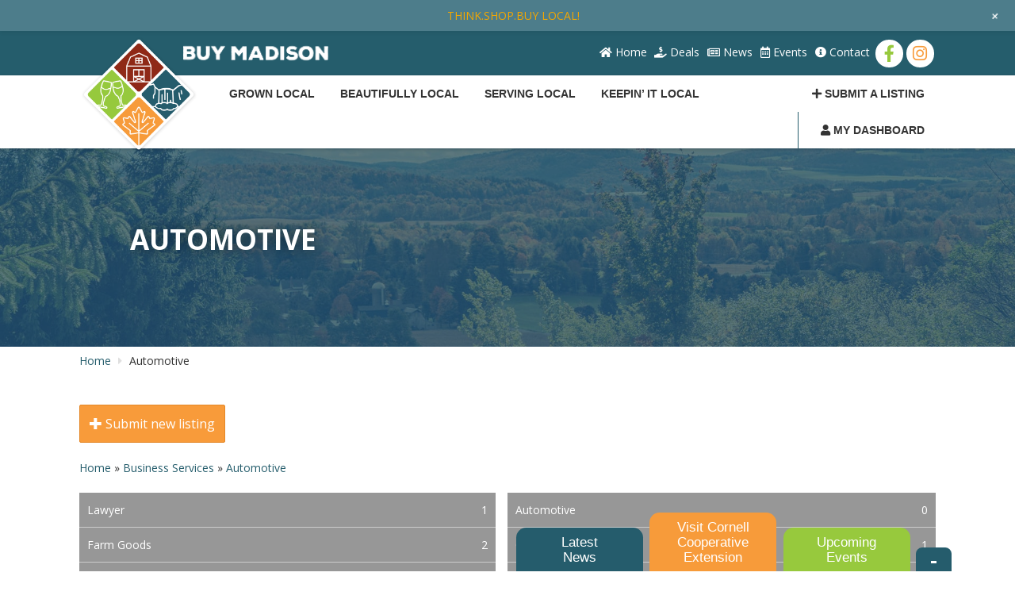

--- FILE ---
content_type: text/html; charset=UTF-8
request_url: https://www.buymadisoncountyny.com/directory/business-category/business-services/automotive/
body_size: 29702
content:


<!DOCTYPE html>

<html xmlns="http://www.w3.org/1999/xhtml" lang="en-US">
  
        
    <head>
      
		    	<meta charset="UTF-8" />
		  <meta name="viewport" content="width=device-width, height=device-height, initial-scale=1">
      <meta http-equiv="X-UA-Compatible" content="IE=edge">
		  <link rel="profile" href="https://gmpg.org/xfn/11" />
      <!-- MobileMonkey chatbot added 9/4/2019 per C&D -->
      <script async="async" src="https://static.mobilemonkey.com/js/157138387778560.js"></script>
      
		  		  <meta name='robots' content='index, follow, max-image-preview:large, max-snippet:-1, max-video-preview:-1' />

	<!-- This site is optimized with the Yoast SEO plugin v26.6 - https://yoast.com/wordpress/plugins/seo/ -->
	<title>Automotive Archives - Buy Madison County NY</title>
	<link rel="canonical" href="https://www.buymadisoncountyny.com/deals/business-category/business-services/automotive/" />
	<meta property="og:locale" content="en_US" />
	<meta property="og:type" content="article" />
	<meta property="og:title" content="Automotive Archives - Buy Madison County NY" />
	<meta property="og:url" content="https://www.buymadisoncountyny.com/deals/business-category/business-services/automotive/" />
	<meta property="og:site_name" content="Buy Madison County NY" />
	<meta name="twitter:card" content="summary_large_image" />
	<script type="application/ld+json" class="yoast-schema-graph">{"@context":"https://schema.org","@graph":[{"@type":"CollectionPage","@id":"https://www.buymadisoncountyny.com/deals/business-category/business-services/automotive/","url":"https://www.buymadisoncountyny.com/deals/business-category/business-services/automotive/","name":"Automotive Archives - Buy Madison County NY","isPartOf":{"@id":"https://www.buymadisoncountyny.com/#website"},"breadcrumb":{"@id":"https://www.buymadisoncountyny.com/deals/business-category/business-services/automotive/#breadcrumb"},"inLanguage":"en-US"},{"@type":"BreadcrumbList","@id":"https://www.buymadisoncountyny.com/deals/business-category/business-services/automotive/#breadcrumb","itemListElement":[{"@type":"ListItem","position":1,"name":"Home","item":"https://www.buymadisoncountyny.com/"},{"@type":"ListItem","position":2,"name":"Business Services","item":"https://www.buymadisoncountyny.com/directory/business-category/business-services/"},{"@type":"ListItem","position":3,"name":"Automotive"}]},{"@type":"WebSite","@id":"https://www.buymadisoncountyny.com/#website","url":"https://www.buymadisoncountyny.com/","name":"Buy Madison County NY","description":"Exclusive local deals in Madison County, NY","publisher":{"@id":"https://www.buymadisoncountyny.com/#organization"},"potentialAction":[{"@type":"SearchAction","target":{"@type":"EntryPoint","urlTemplate":"https://www.buymadisoncountyny.com/?s={search_term_string}"},"query-input":{"@type":"PropertyValueSpecification","valueRequired":true,"valueName":"search_term_string"}}],"inLanguage":"en-US"},{"@type":"Organization","@id":"https://www.buymadisoncountyny.com/#organization","name":"Buy Madison County NY","url":"https://www.buymadisoncountyny.com/","logo":{"@type":"ImageObject","inLanguage":"en-US","@id":"https://www.buymadisoncountyny.com/#/schema/logo/image/","url":"https://www.buymadisoncountyny.com/wp-content/uploads/2022/07/buy-madison-county-icon.png","contentUrl":"https://www.buymadisoncountyny.com/wp-content/uploads/2022/07/buy-madison-county-icon.png","width":1000,"height":1000,"caption":"Buy Madison County NY"},"image":{"@id":"https://www.buymadisoncountyny.com/#/schema/logo/image/"}}]}</script>
	<!-- / Yoast SEO plugin. -->


<script type='application/javascript'  id='pys-version-script'>console.log('PixelYourSite Free version 11.1.5');</script>
<link rel='dns-prefetch' href='//google.com' />
<link rel='dns-prefetch' href='//fonts.googleapis.com' />
<link rel="alternate" type="application/rss+xml" title="Buy Madison County NY &raquo; Feed" href="https://www.buymadisoncountyny.com/feed/" />
<link rel="alternate" type="application/rss+xml" title="Buy Madison County NY &raquo; Comments Feed" href="https://www.buymadisoncountyny.com/comments/feed/" />
<link rel="alternate" type="text/calendar" title="Buy Madison County NY &raquo; iCal Feed" href="https://www.buymadisoncountyny.com/events/?ical=1" />
<link rel="alternate" title="oEmbed (JSON)" type="application/json+oembed" href="https://www.buymadisoncountyny.com/wp-json/oembed/1.0/embed?url=https%3A%2F%2Fwww.buymadisoncountyny.com%2Fdirectory%2F" />
<link rel="alternate" title="oEmbed (XML)" type="text/xml+oembed" href="https://www.buymadisoncountyny.com/wp-json/oembed/1.0/embed?url=https%3A%2F%2Fwww.buymadisoncountyny.com%2Fdirectory%2F&#038;format=xml" />
		<!-- This site uses the Google Analytics by MonsterInsights plugin v9.11.0 - Using Analytics tracking - https://www.monsterinsights.com/ -->
							<script src="//www.googletagmanager.com/gtag/js?id=G-NC09WH382G"  data-cfasync="false" data-wpfc-render="false" type="text/javascript" async></script>
			<script data-cfasync="false" data-wpfc-render="false" type="text/javascript">
				var mi_version = '9.11.0';
				var mi_track_user = true;
				var mi_no_track_reason = '';
								var MonsterInsightsDefaultLocations = {"page_location":"https:\/\/www.buymadisoncountyny.com\/directory\/business-category\/business-services\/automotive\/"};
								if ( typeof MonsterInsightsPrivacyGuardFilter === 'function' ) {
					var MonsterInsightsLocations = (typeof MonsterInsightsExcludeQuery === 'object') ? MonsterInsightsPrivacyGuardFilter( MonsterInsightsExcludeQuery ) : MonsterInsightsPrivacyGuardFilter( MonsterInsightsDefaultLocations );
				} else {
					var MonsterInsightsLocations = (typeof MonsterInsightsExcludeQuery === 'object') ? MonsterInsightsExcludeQuery : MonsterInsightsDefaultLocations;
				}

								var disableStrs = [
										'ga-disable-G-NC09WH382G',
									];

				/* Function to detect opted out users */
				function __gtagTrackerIsOptedOut() {
					for (var index = 0; index < disableStrs.length; index++) {
						if (document.cookie.indexOf(disableStrs[index] + '=true') > -1) {
							return true;
						}
					}

					return false;
				}

				/* Disable tracking if the opt-out cookie exists. */
				if (__gtagTrackerIsOptedOut()) {
					for (var index = 0; index < disableStrs.length; index++) {
						window[disableStrs[index]] = true;
					}
				}

				/* Opt-out function */
				function __gtagTrackerOptout() {
					for (var index = 0; index < disableStrs.length; index++) {
						document.cookie = disableStrs[index] + '=true; expires=Thu, 31 Dec 2099 23:59:59 UTC; path=/';
						window[disableStrs[index]] = true;
					}
				}

				if ('undefined' === typeof gaOptout) {
					function gaOptout() {
						__gtagTrackerOptout();
					}
				}
								window.dataLayer = window.dataLayer || [];

				window.MonsterInsightsDualTracker = {
					helpers: {},
					trackers: {},
				};
				if (mi_track_user) {
					function __gtagDataLayer() {
						dataLayer.push(arguments);
					}

					function __gtagTracker(type, name, parameters) {
						if (!parameters) {
							parameters = {};
						}

						if (parameters.send_to) {
							__gtagDataLayer.apply(null, arguments);
							return;
						}

						if (type === 'event') {
														parameters.send_to = monsterinsights_frontend.v4_id;
							var hookName = name;
							if (typeof parameters['event_category'] !== 'undefined') {
								hookName = parameters['event_category'] + ':' + name;
							}

							if (typeof MonsterInsightsDualTracker.trackers[hookName] !== 'undefined') {
								MonsterInsightsDualTracker.trackers[hookName](parameters);
							} else {
								__gtagDataLayer('event', name, parameters);
							}
							
						} else {
							__gtagDataLayer.apply(null, arguments);
						}
					}

					__gtagTracker('js', new Date());
					__gtagTracker('set', {
						'developer_id.dZGIzZG': true,
											});
					if ( MonsterInsightsLocations.page_location ) {
						__gtagTracker('set', MonsterInsightsLocations);
					}
										__gtagTracker('config', 'G-NC09WH382G', {"forceSSL":"true","link_attribution":"true"} );
										window.gtag = __gtagTracker;										(function () {
						/* https://developers.google.com/analytics/devguides/collection/analyticsjs/ */
						/* ga and __gaTracker compatibility shim. */
						var noopfn = function () {
							return null;
						};
						var newtracker = function () {
							return new Tracker();
						};
						var Tracker = function () {
							return null;
						};
						var p = Tracker.prototype;
						p.get = noopfn;
						p.set = noopfn;
						p.send = function () {
							var args = Array.prototype.slice.call(arguments);
							args.unshift('send');
							__gaTracker.apply(null, args);
						};
						var __gaTracker = function () {
							var len = arguments.length;
							if (len === 0) {
								return;
							}
							var f = arguments[len - 1];
							if (typeof f !== 'object' || f === null || typeof f.hitCallback !== 'function') {
								if ('send' === arguments[0]) {
									var hitConverted, hitObject = false, action;
									if ('event' === arguments[1]) {
										if ('undefined' !== typeof arguments[3]) {
											hitObject = {
												'eventAction': arguments[3],
												'eventCategory': arguments[2],
												'eventLabel': arguments[4],
												'value': arguments[5] ? arguments[5] : 1,
											}
										}
									}
									if ('pageview' === arguments[1]) {
										if ('undefined' !== typeof arguments[2]) {
											hitObject = {
												'eventAction': 'page_view',
												'page_path': arguments[2],
											}
										}
									}
									if (typeof arguments[2] === 'object') {
										hitObject = arguments[2];
									}
									if (typeof arguments[5] === 'object') {
										Object.assign(hitObject, arguments[5]);
									}
									if ('undefined' !== typeof arguments[1].hitType) {
										hitObject = arguments[1];
										if ('pageview' === hitObject.hitType) {
											hitObject.eventAction = 'page_view';
										}
									}
									if (hitObject) {
										action = 'timing' === arguments[1].hitType ? 'timing_complete' : hitObject.eventAction;
										hitConverted = mapArgs(hitObject);
										__gtagTracker('event', action, hitConverted);
									}
								}
								return;
							}

							function mapArgs(args) {
								var arg, hit = {};
								var gaMap = {
									'eventCategory': 'event_category',
									'eventAction': 'event_action',
									'eventLabel': 'event_label',
									'eventValue': 'event_value',
									'nonInteraction': 'non_interaction',
									'timingCategory': 'event_category',
									'timingVar': 'name',
									'timingValue': 'value',
									'timingLabel': 'event_label',
									'page': 'page_path',
									'location': 'page_location',
									'title': 'page_title',
									'referrer' : 'page_referrer',
								};
								for (arg in args) {
																		if (!(!args.hasOwnProperty(arg) || !gaMap.hasOwnProperty(arg))) {
										hit[gaMap[arg]] = args[arg];
									} else {
										hit[arg] = args[arg];
									}
								}
								return hit;
							}

							try {
								f.hitCallback();
							} catch (ex) {
							}
						};
						__gaTracker.create = newtracker;
						__gaTracker.getByName = newtracker;
						__gaTracker.getAll = function () {
							return [];
						};
						__gaTracker.remove = noopfn;
						__gaTracker.loaded = true;
						window['__gaTracker'] = __gaTracker;
					})();
									} else {
										console.log("");
					(function () {
						function __gtagTracker() {
							return null;
						}

						window['__gtagTracker'] = __gtagTracker;
						window['gtag'] = __gtagTracker;
					})();
									}
			</script>
							<!-- / Google Analytics by MonsterInsights -->
		<style id='wp-img-auto-sizes-contain-inline-css' type='text/css'>
img:is([sizes=auto i],[sizes^="auto," i]){contain-intrinsic-size:3000px 1500px}
/*# sourceURL=wp-img-auto-sizes-contain-inline-css */
</style>
<link rel='stylesheet' id='wp-notification-bars-css' href='https://www.buymadisoncountyny.com/wp-content/plugins/wp-notification-bars/public/css/wp-notification-bars-public.css?ver=1.0.12' type='text/css' media='all' />
<style id='wp-emoji-styles-inline-css' type='text/css'>

	img.wp-smiley, img.emoji {
		display: inline !important;
		border: none !important;
		box-shadow: none !important;
		height: 1em !important;
		width: 1em !important;
		margin: 0 0.07em !important;
		vertical-align: -0.1em !important;
		background: none !important;
		padding: 0 !important;
	}
/*# sourceURL=wp-emoji-styles-inline-css */
</style>
<link rel='stylesheet' id='wp-block-library-css' href='https://www.buymadisoncountyny.com/wp-includes/css/dist/block-library/style.min.css?ver=6.9' type='text/css' media='all' />
<style id='classic-theme-styles-inline-css' type='text/css'>
/*! This file is auto-generated */
.wp-block-button__link{color:#fff;background-color:#32373c;border-radius:9999px;box-shadow:none;text-decoration:none;padding:calc(.667em + 2px) calc(1.333em + 2px);font-size:1.125em}.wp-block-file__button{background:#32373c;color:#fff;text-decoration:none}
/*# sourceURL=/wp-includes/css/classic-themes.min.css */
</style>
<link rel='stylesheet' id='wp-components-css' href='https://www.buymadisoncountyny.com/wp-includes/css/dist/components/style.min.css?ver=6.9' type='text/css' media='all' />
<link rel='stylesheet' id='wp-preferences-css' href='https://www.buymadisoncountyny.com/wp-includes/css/dist/preferences/style.min.css?ver=6.9' type='text/css' media='all' />
<link rel='stylesheet' id='wp-block-editor-css' href='https://www.buymadisoncountyny.com/wp-includes/css/dist/block-editor/style.min.css?ver=6.9' type='text/css' media='all' />
<link rel='stylesheet' id='popup-maker-block-library-style-css' href='https://www.buymadisoncountyny.com/wp-content/plugins/popup-maker/dist/packages/block-library-style.css?ver=dbea705cfafe089d65f1' type='text/css' media='all' />
<style id='global-styles-inline-css' type='text/css'>
:root{--wp--preset--aspect-ratio--square: 1;--wp--preset--aspect-ratio--4-3: 4/3;--wp--preset--aspect-ratio--3-4: 3/4;--wp--preset--aspect-ratio--3-2: 3/2;--wp--preset--aspect-ratio--2-3: 2/3;--wp--preset--aspect-ratio--16-9: 16/9;--wp--preset--aspect-ratio--9-16: 9/16;--wp--preset--color--black: #000000;--wp--preset--color--cyan-bluish-gray: #abb8c3;--wp--preset--color--white: #ffffff;--wp--preset--color--pale-pink: #f78da7;--wp--preset--color--vivid-red: #cf2e2e;--wp--preset--color--luminous-vivid-orange: #ff6900;--wp--preset--color--luminous-vivid-amber: #fcb900;--wp--preset--color--light-green-cyan: #7bdcb5;--wp--preset--color--vivid-green-cyan: #00d084;--wp--preset--color--pale-cyan-blue: #8ed1fc;--wp--preset--color--vivid-cyan-blue: #0693e3;--wp--preset--color--vivid-purple: #9b51e0;--wp--preset--gradient--vivid-cyan-blue-to-vivid-purple: linear-gradient(135deg,rgb(6,147,227) 0%,rgb(155,81,224) 100%);--wp--preset--gradient--light-green-cyan-to-vivid-green-cyan: linear-gradient(135deg,rgb(122,220,180) 0%,rgb(0,208,130) 100%);--wp--preset--gradient--luminous-vivid-amber-to-luminous-vivid-orange: linear-gradient(135deg,rgb(252,185,0) 0%,rgb(255,105,0) 100%);--wp--preset--gradient--luminous-vivid-orange-to-vivid-red: linear-gradient(135deg,rgb(255,105,0) 0%,rgb(207,46,46) 100%);--wp--preset--gradient--very-light-gray-to-cyan-bluish-gray: linear-gradient(135deg,rgb(238,238,238) 0%,rgb(169,184,195) 100%);--wp--preset--gradient--cool-to-warm-spectrum: linear-gradient(135deg,rgb(74,234,220) 0%,rgb(151,120,209) 20%,rgb(207,42,186) 40%,rgb(238,44,130) 60%,rgb(251,105,98) 80%,rgb(254,248,76) 100%);--wp--preset--gradient--blush-light-purple: linear-gradient(135deg,rgb(255,206,236) 0%,rgb(152,150,240) 100%);--wp--preset--gradient--blush-bordeaux: linear-gradient(135deg,rgb(254,205,165) 0%,rgb(254,45,45) 50%,rgb(107,0,62) 100%);--wp--preset--gradient--luminous-dusk: linear-gradient(135deg,rgb(255,203,112) 0%,rgb(199,81,192) 50%,rgb(65,88,208) 100%);--wp--preset--gradient--pale-ocean: linear-gradient(135deg,rgb(255,245,203) 0%,rgb(182,227,212) 50%,rgb(51,167,181) 100%);--wp--preset--gradient--electric-grass: linear-gradient(135deg,rgb(202,248,128) 0%,rgb(113,206,126) 100%);--wp--preset--gradient--midnight: linear-gradient(135deg,rgb(2,3,129) 0%,rgb(40,116,252) 100%);--wp--preset--font-size--small: 13px;--wp--preset--font-size--medium: 20px;--wp--preset--font-size--large: 36px;--wp--preset--font-size--x-large: 42px;--wp--preset--spacing--20: 0.44rem;--wp--preset--spacing--30: 0.67rem;--wp--preset--spacing--40: 1rem;--wp--preset--spacing--50: 1.5rem;--wp--preset--spacing--60: 2.25rem;--wp--preset--spacing--70: 3.38rem;--wp--preset--spacing--80: 5.06rem;--wp--preset--shadow--natural: 6px 6px 9px rgba(0, 0, 0, 0.2);--wp--preset--shadow--deep: 12px 12px 50px rgba(0, 0, 0, 0.4);--wp--preset--shadow--sharp: 6px 6px 0px rgba(0, 0, 0, 0.2);--wp--preset--shadow--outlined: 6px 6px 0px -3px rgb(255, 255, 255), 6px 6px rgb(0, 0, 0);--wp--preset--shadow--crisp: 6px 6px 0px rgb(0, 0, 0);}:where(.is-layout-flex){gap: 0.5em;}:where(.is-layout-grid){gap: 0.5em;}body .is-layout-flex{display: flex;}.is-layout-flex{flex-wrap: wrap;align-items: center;}.is-layout-flex > :is(*, div){margin: 0;}body .is-layout-grid{display: grid;}.is-layout-grid > :is(*, div){margin: 0;}:where(.wp-block-columns.is-layout-flex){gap: 2em;}:where(.wp-block-columns.is-layout-grid){gap: 2em;}:where(.wp-block-post-template.is-layout-flex){gap: 1.25em;}:where(.wp-block-post-template.is-layout-grid){gap: 1.25em;}.has-black-color{color: var(--wp--preset--color--black) !important;}.has-cyan-bluish-gray-color{color: var(--wp--preset--color--cyan-bluish-gray) !important;}.has-white-color{color: var(--wp--preset--color--white) !important;}.has-pale-pink-color{color: var(--wp--preset--color--pale-pink) !important;}.has-vivid-red-color{color: var(--wp--preset--color--vivid-red) !important;}.has-luminous-vivid-orange-color{color: var(--wp--preset--color--luminous-vivid-orange) !important;}.has-luminous-vivid-amber-color{color: var(--wp--preset--color--luminous-vivid-amber) !important;}.has-light-green-cyan-color{color: var(--wp--preset--color--light-green-cyan) !important;}.has-vivid-green-cyan-color{color: var(--wp--preset--color--vivid-green-cyan) !important;}.has-pale-cyan-blue-color{color: var(--wp--preset--color--pale-cyan-blue) !important;}.has-vivid-cyan-blue-color{color: var(--wp--preset--color--vivid-cyan-blue) !important;}.has-vivid-purple-color{color: var(--wp--preset--color--vivid-purple) !important;}.has-black-background-color{background-color: var(--wp--preset--color--black) !important;}.has-cyan-bluish-gray-background-color{background-color: var(--wp--preset--color--cyan-bluish-gray) !important;}.has-white-background-color{background-color: var(--wp--preset--color--white) !important;}.has-pale-pink-background-color{background-color: var(--wp--preset--color--pale-pink) !important;}.has-vivid-red-background-color{background-color: var(--wp--preset--color--vivid-red) !important;}.has-luminous-vivid-orange-background-color{background-color: var(--wp--preset--color--luminous-vivid-orange) !important;}.has-luminous-vivid-amber-background-color{background-color: var(--wp--preset--color--luminous-vivid-amber) !important;}.has-light-green-cyan-background-color{background-color: var(--wp--preset--color--light-green-cyan) !important;}.has-vivid-green-cyan-background-color{background-color: var(--wp--preset--color--vivid-green-cyan) !important;}.has-pale-cyan-blue-background-color{background-color: var(--wp--preset--color--pale-cyan-blue) !important;}.has-vivid-cyan-blue-background-color{background-color: var(--wp--preset--color--vivid-cyan-blue) !important;}.has-vivid-purple-background-color{background-color: var(--wp--preset--color--vivid-purple) !important;}.has-black-border-color{border-color: var(--wp--preset--color--black) !important;}.has-cyan-bluish-gray-border-color{border-color: var(--wp--preset--color--cyan-bluish-gray) !important;}.has-white-border-color{border-color: var(--wp--preset--color--white) !important;}.has-pale-pink-border-color{border-color: var(--wp--preset--color--pale-pink) !important;}.has-vivid-red-border-color{border-color: var(--wp--preset--color--vivid-red) !important;}.has-luminous-vivid-orange-border-color{border-color: var(--wp--preset--color--luminous-vivid-orange) !important;}.has-luminous-vivid-amber-border-color{border-color: var(--wp--preset--color--luminous-vivid-amber) !important;}.has-light-green-cyan-border-color{border-color: var(--wp--preset--color--light-green-cyan) !important;}.has-vivid-green-cyan-border-color{border-color: var(--wp--preset--color--vivid-green-cyan) !important;}.has-pale-cyan-blue-border-color{border-color: var(--wp--preset--color--pale-cyan-blue) !important;}.has-vivid-cyan-blue-border-color{border-color: var(--wp--preset--color--vivid-cyan-blue) !important;}.has-vivid-purple-border-color{border-color: var(--wp--preset--color--vivid-purple) !important;}.has-vivid-cyan-blue-to-vivid-purple-gradient-background{background: var(--wp--preset--gradient--vivid-cyan-blue-to-vivid-purple) !important;}.has-light-green-cyan-to-vivid-green-cyan-gradient-background{background: var(--wp--preset--gradient--light-green-cyan-to-vivid-green-cyan) !important;}.has-luminous-vivid-amber-to-luminous-vivid-orange-gradient-background{background: var(--wp--preset--gradient--luminous-vivid-amber-to-luminous-vivid-orange) !important;}.has-luminous-vivid-orange-to-vivid-red-gradient-background{background: var(--wp--preset--gradient--luminous-vivid-orange-to-vivid-red) !important;}.has-very-light-gray-to-cyan-bluish-gray-gradient-background{background: var(--wp--preset--gradient--very-light-gray-to-cyan-bluish-gray) !important;}.has-cool-to-warm-spectrum-gradient-background{background: var(--wp--preset--gradient--cool-to-warm-spectrum) !important;}.has-blush-light-purple-gradient-background{background: var(--wp--preset--gradient--blush-light-purple) !important;}.has-blush-bordeaux-gradient-background{background: var(--wp--preset--gradient--blush-bordeaux) !important;}.has-luminous-dusk-gradient-background{background: var(--wp--preset--gradient--luminous-dusk) !important;}.has-pale-ocean-gradient-background{background: var(--wp--preset--gradient--pale-ocean) !important;}.has-electric-grass-gradient-background{background: var(--wp--preset--gradient--electric-grass) !important;}.has-midnight-gradient-background{background: var(--wp--preset--gradient--midnight) !important;}.has-small-font-size{font-size: var(--wp--preset--font-size--small) !important;}.has-medium-font-size{font-size: var(--wp--preset--font-size--medium) !important;}.has-large-font-size{font-size: var(--wp--preset--font-size--large) !important;}.has-x-large-font-size{font-size: var(--wp--preset--font-size--x-large) !important;}
:where(.wp-block-post-template.is-layout-flex){gap: 1.25em;}:where(.wp-block-post-template.is-layout-grid){gap: 1.25em;}
:where(.wp-block-term-template.is-layout-flex){gap: 1.25em;}:where(.wp-block-term-template.is-layout-grid){gap: 1.25em;}
:where(.wp-block-columns.is-layout-flex){gap: 2em;}:where(.wp-block-columns.is-layout-grid){gap: 2em;}
:root :where(.wp-block-pullquote){font-size: 1.5em;line-height: 1.6;}
/*# sourceURL=global-styles-inline-css */
</style>
<link rel='stylesheet' id='contact-form-7-css' href='https://www.buymadisoncountyny.com/wp-content/plugins/contact-form-7/includes/css/styles.css?ver=6.1.4' type='text/css' media='all' />
<link rel='stylesheet' id='vfb-pro-css' href='https://www.buymadisoncountyny.com/wp-content/plugins/vfb-pro/public/assets/css/vfb-style.min.css?ver=2019.05.10' type='text/css' media='all' />
<link rel='stylesheet' id='wcsearch-font-awesome-css' href='https://www.buymadisoncountyny.com/wp-content/plugins/w2dc/search/plugin/resources/css/font-awesome.css?ver=1.2.13' type='text/css' media='all' />
<link rel='stylesheet' id='wcsearch-frontend-css' href='https://www.buymadisoncountyny.com/wp-content/plugins/w2dc/search/plugin/resources/css/frontend.css?ver=1.2.13' type='text/css' media='all' />
<link rel='stylesheet' id='w2dc-listings-slider-css' href='https://www.buymadisoncountyny.com/wp-content/plugins/w2dc/resources/css/bxslider/jquery.bxslider.css?ver=2.10.11' type='text/css' media='all' />
<link rel='stylesheet' id='w2dc-bootstrap-css' href='https://www.buymadisoncountyny.com/wp-content/plugins/w2dc/resources/css/bootstrap.css?ver=2.10.11' type='text/css' media='all' />
<link rel='stylesheet' id='w2dc-font-awesome-css' href='https://www.buymadisoncountyny.com/wp-content/plugins/w2dc/resources/css/font-awesome.css?ver=2.10.11' type='text/css' media='all' />
<link rel='stylesheet' id='w2dc-frontend-css' href='https://www.buymadisoncountyny.com/wp-content/plugins/w2dc/resources/css/frontend.css?ver=2.10.11' type='text/css' media='all' />
<link rel='stylesheet' id='w2dc-dynamic-css-css' href='https://www.buymadisoncountyny.com/wp-content/uploads/w2dc-plugin.css?ver=1768990174' type='text/css' media='all' />
<link rel='stylesheet' id='w2dc-jquery-ui-style-css' href='https://www.buymadisoncountyny.com/wp-content/plugins/w2dc/resources/css/jquery-ui/themes/redmond/jquery-ui.css?ver=6.9' type='text/css' media='all' />
<link rel='stylesheet' id='woocommerce-layout-css' href='https://www.buymadisoncountyny.com/wp-content/plugins/woocommerce/assets/css/woocommerce-layout.css?ver=10.4.2' type='text/css' media='all' />
<link rel='stylesheet' id='woocommerce-smallscreen-css' href='https://www.buymadisoncountyny.com/wp-content/plugins/woocommerce/assets/css/woocommerce-smallscreen.css?ver=10.4.2' type='text/css' media='only screen and (max-width: 768px)' />
<style id='woocommerce-inline-inline-css' type='text/css'>
.woocommerce form .form-row .required { visibility: visible; }
/*# sourceURL=woocommerce-inline-inline-css */
</style>
<link rel='stylesheet' id='tribe-events-v2-single-skeleton-css' href='https://www.buymadisoncountyny.com/wp-content/plugins/the-events-calendar/build/css/tribe-events-single-skeleton.css?ver=6.15.13' type='text/css' media='all' />
<link rel='stylesheet' id='tribe-events-v2-single-skeleton-full-css' href='https://www.buymadisoncountyny.com/wp-content/plugins/the-events-calendar/build/css/tribe-events-single-full.css?ver=6.15.13' type='text/css' media='all' />
<link rel='stylesheet' id='tec-events-elementor-widgets-base-styles-css' href='https://www.buymadisoncountyny.com/wp-content/plugins/the-events-calendar/build/css/integrations/plugins/elementor/widgets/widget-base.css?ver=6.15.13' type='text/css' media='all' />
<link rel='stylesheet' id='thsp-sticky-header-plugin-styles-css' href='https://www.buymadisoncountyny.com/wp-content/plugins/sticky-header/css/public.css?ver=1.0.0' type='text/css' media='all' />
<link rel='stylesheet' id='parent-style-css' href='https://www.buymadisoncountyny.com/wp-content/themes/bento/style.css?ver=6.9' type='text/css' media='all' />
<link rel='stylesheet' id='bento-theme-styles-css' href='https://www.buymadisoncountyny.com/wp-content/themes/quadsimia/style.css?ver=1.1.3' type='text/css' media='all' />
<style id='bento-theme-styles-inline-css' type='text/css'>

		.logo {
			padding: 30px 0;
			padding: 3rem 0;
		}
	
		@media screen and (min-width: 64em) {
			.bnt-container {
				max-width: 1080px;
				max-width: 108rem;
			}
		}
		@media screen and (min-width: 74.25em) {
			.bnt-container {
				padding: 0;
			}
		}
		@media screen and (min-width: 120em) {
			.bnt-container {
				max-width: 1440px;
				max-width: 144rem;
			}
		}
	
		body {
			font-family: Open Sans, Arial, sans-serif;
			font-size: 14px;
			font-size: 1.4em;
		}
		.site-content h1, 
		.site-content h2, 
		.site-content h3, 
		.site-content h4, 
		.site-content h5, 
		.site-content h6,
		.post-header-title h1 {
			font-family: Open Sans, Arial, sans-serif;
		}
		#nav-primary {
			font-family: Montserrat, Arial, sans-serif;
		}
		.primary-menu > li > a,
		.primary-menu > li > a:after {
			font-size: 14px;
			font-size: 1.4rem;
		}
	
		.site-header,
		.header-default .site-header.fixed-header,
		.header-centered .site-header.fixed-header,
		.header-side .site-wrapper {
			background: #ffffff;
		}
		.primary-menu > li > .sub-menu {
			border-top-color: #ffffff;
		}
		.primary-menu > li > a,
		#nav-mobile li a,
		.mobile-menu-trigger,
		.mobile-menu-close,
		.ham-menu-close {
			color: #333333;
		}
		.primary-menu > li > a:hover,
		.primary-menu > li.current-menu-item > a,
		.primary-menu > li.current-menu-ancestor > a {
			color: #97c93d;
		}
		.primary-menu .sub-menu li,
		#nav-mobile {
			background-color: #dddddd;
		}
		.primary-menu .sub-menu li a:hover,
		.primary-menu .sub-menu .current-menu-item:not(.current-menu-ancestor) > a,
		#nav-mobile li a:hover,
		#nav-mobile .current-menu-item:not(.current-menu-ancestor) > a {
			background-color: #cccccc;
		}
		.primary-menu .sub-menu,
		.primary-menu .sub-menu li,
		#nav-mobile li a,
		#nav-mobile .primary-mobile-menu > li:first-child > a {
			border-color: #cccccc;
		}
		.primary-menu .sub-menu li a {
			color: #333333; 
		}
		.primary-menu .sub-menu li:hover > a {
			color: #333333; 
		}
		#nav-mobile {
			background-color: #dddddd;
		}
		#nav-mobile li a,
		.mobile-menu-trigger,
		.mobile-menu-close {
			color: #333333;
		}
		#nav-mobile li a:hover,
		#nav-mobile .current-menu-item:not(.current-menu-ancestor) > a {
			background-color: #cccccc;
		}
		#nav-mobile li a,
		#nav-mobile .primary-mobile-menu > li:first-child > a {
			border-color: #cccccc;	
		}
		#nav-mobile li a:hover,
		.mobile-menu-trigger-container:hover,
		.mobile-menu-close:hover {
			color: #333333;
		}
	
		.site-content {
			background-color: #f4f4f4;
		}
		.site-content h1, 
		.site-content h2, 
		.site-content h3, 
		.site-content h4, 
		.site-content h5, 
		.site-content h6 {
			color: #333333;
		}
		.products .product a h3,
		.masonry-item-box a h2 {
			color: inherit;	
		}
		.site-content {
			color: #333333;
		}
		.site-content a:not(.masonry-item-link) {
			color: #255d6c;
		}
		.site-content a:not(.page-numbers) {
			color: #255d6c;
		}
		.site-content a:not(.ajax-load-more) {
			color: #255d6c;
		}
		.site-content a:not(.remove) {
			color: #255d6c;
		}
		.site-content a:not(.button) {
			color: #255d6c;
		}
		.page-links a .page-link-text:not(:hover) {
			color: #00B285;
		}
		label,
		.wp-caption-text,
		.post-date-blog,
		.entry-footer, 
		.archive-header .archive-description, 
		.comment-meta,
		.comment-notes,
		.project-types,
		.widget_archive li,
		.widget_categories li,
		.widget .post-date,
		.widget_calendar table caption,
		.widget_calendar table th,
		.widget_recent_comments .recentcomments,
		.product .price del,
		.widget del,
		.widget del .amount,
		.product_list_widget a.remove,
		.product_list_widget .quantity,
		.product-categories .count,
		.product_meta,
		.shop_table td.product-remove a,
		.woocommerce-checkout .payment_methods .wc_payment_method .payment_box {
			color: #999999;
		}
		hr,
		.entry-content table,
		.entry-content td,
		.entry-content th,
		.separator-line,
		.comment .comment .comment-nested,
		.comment-respond,
		.sidebar .widget_recent_entries ul li,
		.sidebar .widget_recent_comments ul li,
		.sidebar .widget_categories ul li,
		.sidebar .widget_archive ul li,
		.sidebar .widget_product_categories ul li,
		.woocommerce .site-footer .widget-woo .product_list_widget li,
		.woocommerce .site-footer .widget-woo .cart_list li:last-child,
		.woocommerce-tabs .tabs,
		.woocommerce-tabs .tabs li.active,
		.cart_item,
		.cart_totals .cart-subtotal,
		.cart_totals .order-total,
		.woocommerce-checkout-review-order table tfoot,
		.woocommerce-checkout-review-order table tfoot .order-total,
		.woocommerce-checkout-review-order table tfoot .shipping {
			border-color: #dddddd;	
		}
		input[type="text"], 
		input[type="password"], 
		input[type="email"], 
		input[type="number"], 
		input[type="tel"], 
		input[type="search"], 
		textarea, 
		select, 
		.select2-container {
			background-color: #e4e4e4;
			color: #333333;
		}
		::-webkit-input-placeholder { 
			color: #aaaaaa; 
		}
		::-moz-placeholder { 
			color: #aaaaaa; 
		}
		:-ms-input-placeholder { 
			color: #aaaaaa; 
		}
		input:-moz-placeholder { 
			color: #aaaaaa; 
		}
		.pagination a.page-numbers:hover,
		.woocommerce-pagination a.page-numbers:hover,
		.site-content a.ajax-load-more:hover,
		.page-links a .page-link-text:hover,
		.widget_price_filter .ui-slider .ui-slider-range, 
		.widget_price_filter .ui-slider .ui-slider-handle,
		input[type="submit"],
		.site-content .button,
		.widget_price_filter .ui-slider .ui-slider-range, 
		.widget_price_filter .ui-slider .ui-slider-handle {
			background-color: #97c93d;	
		}
		.pagination a.page-numbers:hover,
		.woocommerce-pagination a.page-numbers:hover,
		.site-content a.ajax-load-more:hover,
		.page-links a .page-link-text:hover {
			border-color: #97c93d;
		}
		.page-links a .page-link-text:not(:hover),
		.pagination a, 
		.woocommerce-pagination a,
		.site-content a.ajax-load-more {
			color: #97c93d;
		}
		input[type="submit"]:hover,
		.site-content .button:hover {
			background-color: #97c93d;
		}
		input[type="submit"],
		.site-content .button,
		.site-content a.button,
		.pagination a.page-numbers:hover,
		.woocommerce-pagination a.page-numbers:hover,
		.site-content a.ajax-load-more:hover,
		.page-links a .page-link-text:hover {
			color: #ffffff;	
		}
		input[type="submit"]:hover,
		.site-content .button:hover {
			color: #ffffff;
		}
		.shop_table .actions .button,
		.shipping-calculator-form .button,
		.checkout_coupon .button,
		.widget_shopping_cart .button:first-child,
		.price_slider_amount .button {
			background-color: #999999;
		}
		.shop_table .actions .button:hover,
		.shipping-calculator-form .button:hover,
		.checkout_coupon .button:hover,
		.widget_shopping_cart .button:first-child:hover,
		.price_slider_amount .button:hover {
			background-color: #777777;
		}
		.shop_table .actions .button,
		.shipping-calculator-form .button,
		.checkout_coupon .button,
		.widget_shopping_cart .button:first-child,
		.price_slider_amount .button {
			color: #ffffff;
		}
		.shop_table .actions .button:hover,
		.shipping-calculator-form .button:hover,
		.checkout_coupon .button:hover,
		.widget_shopping_cart .button:first-child:hover,
		.price_slider_amount .button:hover {
			color: #ffffff;
		}
	
		.sidebar-footer {
			background-color: #888888;
		}
		.site-footer {
			color: #cccccc;
		}
		.site-footer a {
			color: #ffffff;
		}
		.site-footer label, 
		.site-footer .post-date-blog, 
		.site-footer .entry-footer, 
		.site-footer .comment-meta, 
		.site-footer .comment-notes, 
		.site-footer .widget_archive li, 
		.site-footer .widget_categories li, 
		.site-footer .widget .post-date, 
		.site-footer .widget_calendar table caption, 
		.site-footer .widget_calendar table th, 
		.site-footer .widget_recent_comments .recentcomments {
			color: #aaaaaa;
		}
		.sidebar-footer .widget_recent_entries ul li, 
		.sidebar-footer .widget_recent_comments ul li, 
		.sidebar-footer .widget_categories ul li, 
		.sidebar-footer .widget_archive ul li {
			border-color: #999999;
		}
		.bottom-footer {
			background-color: #666666;
			color: #cccccc;
		}
		.bottom-footer a {
			color: #ffffff;
		}
	
		.home.blog .post-header-title h1 {
			color: #ffffff;
		}
		.home.blog .post-header-subtitle {
			color: #cccccc;
		}
	
/*# sourceURL=bento-theme-styles-inline-css */
</style>
<link rel='stylesheet' id='owlcarousel-style-css' href='https://www.buymadisoncountyny.com/wp-content/themes/quadsimia/assets/js/owlcarousel/assets/owl.carousel.min.css?ver=6.9' type='text/css' media='all' />
<link rel='stylesheet' id='owlcarousel-theme-css' href='https://www.buymadisoncountyny.com/wp-content/themes/quadsimia/assets/js/owlcarousel/assets/owl.theme.default.min.css?ver=6.9' type='text/css' media='all' />
<link rel='stylesheet' id='font-awesome-css' href='https://www.buymadisoncountyny.com/wp-content/plugins/elementor/assets/lib/font-awesome/css/font-awesome.min.css?ver=4.7.0' type='text/css' media='all' />
<link rel='stylesheet' id='google-fonts-css' href='https://fonts.googleapis.com/css?family=Open+Sans%3A400%2C700%2C400italic%7COpen+Sans%3A400%2C700%2C400italic%7CMontserrat%3A400%2C700&#038;subset=cyrillic%2Clatin%2Clatin-ext%2Cgreek-ext' type='text/css' media='all' />
<link rel='stylesheet' id='elementor-icons-css' href='https://www.buymadisoncountyny.com/wp-content/plugins/elementor/assets/lib/eicons/css/elementor-icons.min.css?ver=5.44.0' type='text/css' media='all' />
<link rel='stylesheet' id='elementor-frontend-css' href='https://www.buymadisoncountyny.com/wp-content/plugins/elementor/assets/css/frontend.min.css?ver=3.33.6' type='text/css' media='all' />
<style id='elementor-frontend-inline-css' type='text/css'>
.elementor-kit-1351{--e-global-color-primary:#6EC1E4;--e-global-color-secondary:#54595F;--e-global-color-text:#7A7A7A;--e-global-color-accent:#97C93D;--e-global-color-7b70920:#225b6b;--e-global-color-10cbbe2:#8F2917;--e-global-color-34b6ef1:#F89B3A;--e-global-color-8b01658:#FFFFFF;--e-global-typography-primary-font-family:"Roboto";--e-global-typography-primary-font-weight:600;--e-global-typography-secondary-font-family:"Roboto Slab";--e-global-typography-secondary-font-weight:400;--e-global-typography-text-font-family:"Roboto";--e-global-typography-text-font-weight:400;--e-global-typography-accent-font-family:"Roboto";--e-global-typography-accent-font-weight:500;}.elementor-kit-1351 e-page-transition{background-color:#FFBC7D;}.elementor-section.elementor-section-boxed > .elementor-container{max-width:1140px;}.e-con{--container-max-width:1140px;}.elementor-widget:not(:last-child){margin-block-end:20px;}.elementor-element{--widgets-spacing:20px 20px;--widgets-spacing-row:20px;--widgets-spacing-column:20px;}{}h1.entry-title{display:var(--page-title-display);}@media(max-width:1024px){.elementor-section.elementor-section-boxed > .elementor-container{max-width:1024px;}.e-con{--container-max-width:1024px;}}@media(max-width:767px){.elementor-section.elementor-section-boxed > .elementor-container{max-width:767px;}.e-con{--container-max-width:767px;}}
/*# sourceURL=elementor-frontend-inline-css */
</style>
<link rel='stylesheet' id='uael-frontend-css' href='https://www.buymadisoncountyny.com/wp-content/plugins/ultimate-elementor/assets/min-css/uael-frontend.min.css?ver=1.42.0' type='text/css' media='all' />
<link rel='stylesheet' id='uael-teammember-social-icons-css' href='https://www.buymadisoncountyny.com/wp-content/plugins/elementor/assets/css/widget-social-icons.min.css?ver=3.24.0' type='text/css' media='all' />
<link rel='stylesheet' id='uael-social-share-icons-brands-css' href='https://www.buymadisoncountyny.com/wp-content/plugins/elementor/assets/lib/font-awesome/css/brands.css?ver=5.15.3' type='text/css' media='all' />
<link rel='stylesheet' id='uael-social-share-icons-fontawesome-css' href='https://www.buymadisoncountyny.com/wp-content/plugins/elementor/assets/lib/font-awesome/css/fontawesome.css?ver=5.15.3' type='text/css' media='all' />
<link rel='stylesheet' id='uael-nav-menu-icons-css' href='https://www.buymadisoncountyny.com/wp-content/plugins/elementor/assets/lib/font-awesome/css/solid.css?ver=5.15.3' type='text/css' media='all' />
<link rel='stylesheet' id='font-awesome-5-all-css' href='https://www.buymadisoncountyny.com/wp-content/plugins/elementor/assets/lib/font-awesome/css/all.min.css?ver=3.33.6' type='text/css' media='all' />
<link rel='stylesheet' id='font-awesome-4-shim-css' href='https://www.buymadisoncountyny.com/wp-content/plugins/elementor/assets/lib/font-awesome/css/v4-shims.min.css?ver=3.33.6' type='text/css' media='all' />
<link rel='stylesheet' id='mm-compiled-options-mobmenu-css' href='https://www.buymadisoncountyny.com/wp-content/uploads/dynamic-mobmenu.css?ver=2.8.8-730' type='text/css' media='all' />
<link rel='stylesheet' id='mm-google-webfont-dosis-css' href='//fonts.googleapis.com/css?family=Dosis%3Ainherit%2C400&#038;subset=latin%2Clatin-ext&#038;ver=6.9' type='text/css' media='all' />
<link rel='stylesheet' id='cssmobmenu-icons-css' href='https://www.buymadisoncountyny.com/wp-content/plugins/mobile-menu/includes/css/mobmenu-icons.css?ver=6.9' type='text/css' media='all' />
<link rel='stylesheet' id='cssmobmenu-css' href='https://www.buymadisoncountyny.com/wp-content/plugins/mobile-menu/includes/css/mobmenu.css?ver=2.8.8' type='text/css' media='all' />
<link rel='stylesheet' id='elementor-gf-local-roboto-css' href='https://www.buymadisoncountyny.com/wp-content/uploads/elementor/google-fonts/css/roboto.css?ver=1742327143' type='text/css' media='all' />
<link rel='stylesheet' id='elementor-gf-local-robotoslab-css' href='https://www.buymadisoncountyny.com/wp-content/uploads/elementor/google-fonts/css/robotoslab.css?ver=1742327149' type='text/css' media='all' />
<script type="text/javascript" src="https://www.buymadisoncountyny.com/wp-includes/js/jquery/jquery.min.js?ver=3.7.1" id="jquery-core-js"></script>
<script type="text/javascript" src="https://www.buymadisoncountyny.com/wp-includes/js/jquery/jquery-migrate.min.js?ver=3.4.1" id="jquery-migrate-js"></script>
<script type="text/javascript" src="https://www.buymadisoncountyny.com/wp-content/plugins/google-analytics-for-wordpress/assets/js/frontend-gtag.min.js?ver=9.11.0" id="monsterinsights-frontend-script-js" async="async" data-wp-strategy="async"></script>
<script data-cfasync="false" data-wpfc-render="false" type="text/javascript" id='monsterinsights-frontend-script-js-extra'>/* <![CDATA[ */
var monsterinsights_frontend = {"js_events_tracking":"true","download_extensions":"doc,pdf,ppt,zip,xls,docx,pptx,xlsx","inbound_paths":"[{\"path\":\"\\\/go\\\/\",\"label\":\"affiliate\"},{\"path\":\"\\\/recommend\\\/\",\"label\":\"affiliate\"}]","home_url":"https:\/\/www.buymadisoncountyny.com","hash_tracking":"false","v4_id":"G-NC09WH382G"};/* ]]> */
</script>
<script type="text/javascript" src="https://www.buymadisoncountyny.com/wp-includes/js/tinymce/tinymce.min.js?ver=49110-20250317" id="wp-tinymce-root-js"></script>
<script type="text/javascript" src="https://www.buymadisoncountyny.com/wp-includes/js/tinymce/plugins/compat3x/plugin.min.js?ver=49110-20250317" id="wp-tinymce-js"></script>
<script type="text/javascript" src="//google.com/recaptcha/api.js?ver=6.9" id="recaptcha-lib-js"></script>
<script type="text/javascript" src="https://www.buymadisoncountyny.com/wp-content/plugins/woocommerce/assets/js/jquery-blockui/jquery.blockUI.min.js?ver=2.7.0-wc.10.4.2" id="wc-jquery-blockui-js" defer="defer" data-wp-strategy="defer"></script>
<script type="text/javascript" id="wc-add-to-cart-js-extra">
/* <![CDATA[ */
var wc_add_to_cart_params = {"ajax_url":"/wp-admin/admin-ajax.php","wc_ajax_url":"/?wc-ajax=%%endpoint%%","i18n_view_cart":"View cart","cart_url":"https://www.buymadisoncountyny.com/cart/","is_cart":"","cart_redirect_after_add":"no"};
//# sourceURL=wc-add-to-cart-js-extra
/* ]]> */
</script>
<script type="text/javascript" src="https://www.buymadisoncountyny.com/wp-content/plugins/woocommerce/assets/js/frontend/add-to-cart.min.js?ver=10.4.2" id="wc-add-to-cart-js" defer="defer" data-wp-strategy="defer"></script>
<script type="text/javascript" src="https://www.buymadisoncountyny.com/wp-content/plugins/woocommerce/assets/js/js-cookie/js.cookie.min.js?ver=2.1.4-wc.10.4.2" id="wc-js-cookie-js" defer="defer" data-wp-strategy="defer"></script>
<script type="text/javascript" id="woocommerce-js-extra">
/* <![CDATA[ */
var woocommerce_params = {"ajax_url":"/wp-admin/admin-ajax.php","wc_ajax_url":"/?wc-ajax=%%endpoint%%","i18n_password_show":"Show password","i18n_password_hide":"Hide password"};
//# sourceURL=woocommerce-js-extra
/* ]]> */
</script>
<script type="text/javascript" src="https://www.buymadisoncountyny.com/wp-content/plugins/woocommerce/assets/js/frontend/woocommerce.min.js?ver=10.4.2" id="woocommerce-js" defer="defer" data-wp-strategy="defer"></script>
<script type="text/javascript" src="https://www.buymadisoncountyny.com/wp-content/plugins/wp-notification-bars/public/js/wp-notification-bars-public.js?ver=1.0.12" id="wp-notification-bars-js"></script>
<script type="text/javascript" id="thsp-sticky-header-plugin-script-js-extra">
/* <![CDATA[ */
var StickyHeaderParams = {"show_at":"200","hide_if_narrower":"980"};
//# sourceURL=thsp-sticky-header-plugin-script-js-extra
/* ]]> */
</script>
<script type="text/javascript" src="https://www.buymadisoncountyny.com/wp-content/plugins/sticky-header/js/public.min.js?ver=1.0.0" id="thsp-sticky-header-plugin-script-js"></script>
<script type="text/javascript" src="https://www.buymadisoncountyny.com/wp-content/themes/quadsimia/assets/js/owlcarousel/owl.carousel.min.js?ver=6.9" id="owlcarousel-js"></script>
<script type="text/javascript" src="https://www.buymadisoncountyny.com/wp-content/themes/quadsimia/assets/js/base.js?ver=6.9" id="base-js"></script>
<script type="text/javascript" src="https://www.buymadisoncountyny.com/wp-content/plugins/elementor/assets/lib/font-awesome/js/v4-shims.min.js?ver=3.33.6" id="font-awesome-4-shim-js"></script>
<script type="text/javascript" src="https://www.buymadisoncountyny.com/wp-content/plugins/pixelyoursite/dist/scripts/jquery.bind-first-0.2.3.min.js?ver=0.2.3" id="jquery-bind-first-js"></script>
<script type="text/javascript" src="https://www.buymadisoncountyny.com/wp-content/plugins/pixelyoursite/dist/scripts/js.cookie-2.1.3.min.js?ver=2.1.3" id="js-cookie-pys-js"></script>
<script type="text/javascript" src="https://www.buymadisoncountyny.com/wp-content/plugins/pixelyoursite/dist/scripts/tld.min.js?ver=2.3.1" id="js-tld-js"></script>
<script type="text/javascript" id="pys-js-extra">
/* <![CDATA[ */
var pysOptions = {"staticEvents":[],"dynamicEvents":{"woo_add_to_cart_on_button_click":{"facebook":{"delay":0,"type":"dyn","name":"AddToCart","pixelIds":["1352622691600500"],"eventID":"5e921750-9172-40d7-8047-5e946616dbd8","params":{"plugin":"PixelYourSite","user_role":"guest","event_url":"www.buymadisoncountyny.com/directory/business-category/business-services/automotive/"},"e_id":"woo_add_to_cart_on_button_click","ids":[],"hasTimeWindow":false,"timeWindow":0,"woo_order":"","edd_order":""}}},"triggerEvents":[],"triggerEventTypes":[],"facebook":{"pixelIds":["1352622691600500"],"advancedMatching":[],"advancedMatchingEnabled":false,"removeMetadata":false,"wooVariableAsSimple":false,"serverApiEnabled":false,"wooCRSendFromServer":false,"send_external_id":null,"enabled_medical":false,"do_not_track_medical_param":["event_url","post_title","page_title","landing_page","content_name","categories","category_name","tags"],"meta_ldu":false},"debug":"","siteUrl":"https://www.buymadisoncountyny.com","ajaxUrl":"https://www.buymadisoncountyny.com/wp-admin/admin-ajax.php","ajax_event":"c023564b88","enable_remove_download_url_param":"1","cookie_duration":"7","last_visit_duration":"60","enable_success_send_form":"","ajaxForServerEvent":"1","ajaxForServerStaticEvent":"1","useSendBeacon":"1","send_external_id":"1","external_id_expire":"180","track_cookie_for_subdomains":"1","google_consent_mode":"1","gdpr":{"ajax_enabled":false,"all_disabled_by_api":false,"facebook_disabled_by_api":false,"analytics_disabled_by_api":false,"google_ads_disabled_by_api":false,"pinterest_disabled_by_api":false,"bing_disabled_by_api":false,"reddit_disabled_by_api":false,"externalID_disabled_by_api":false,"facebook_prior_consent_enabled":true,"analytics_prior_consent_enabled":true,"google_ads_prior_consent_enabled":null,"pinterest_prior_consent_enabled":true,"bing_prior_consent_enabled":true,"cookiebot_integration_enabled":false,"cookiebot_facebook_consent_category":"marketing","cookiebot_analytics_consent_category":"statistics","cookiebot_tiktok_consent_category":"marketing","cookiebot_google_ads_consent_category":"marketing","cookiebot_pinterest_consent_category":"marketing","cookiebot_bing_consent_category":"marketing","consent_magic_integration_enabled":false,"real_cookie_banner_integration_enabled":false,"cookie_notice_integration_enabled":false,"cookie_law_info_integration_enabled":false,"analytics_storage":{"enabled":true,"value":"granted","filter":false},"ad_storage":{"enabled":true,"value":"granted","filter":false},"ad_user_data":{"enabled":true,"value":"granted","filter":false},"ad_personalization":{"enabled":true,"value":"granted","filter":false}},"cookie":{"disabled_all_cookie":false,"disabled_start_session_cookie":false,"disabled_advanced_form_data_cookie":false,"disabled_landing_page_cookie":false,"disabled_first_visit_cookie":false,"disabled_trafficsource_cookie":false,"disabled_utmTerms_cookie":false,"disabled_utmId_cookie":false},"tracking_analytics":{"TrafficSource":"direct","TrafficLanding":"undefined","TrafficUtms":[],"TrafficUtmsId":[]},"GATags":{"ga_datalayer_type":"default","ga_datalayer_name":"dataLayerPYS"},"woo":{"enabled":true,"enabled_save_data_to_orders":true,"addToCartOnButtonEnabled":true,"addToCartOnButtonValueEnabled":true,"addToCartOnButtonValueOption":"price","singleProductId":null,"removeFromCartSelector":"form.woocommerce-cart-form .remove","addToCartCatchMethod":"add_cart_js","is_order_received_page":false,"containOrderId":false},"edd":{"enabled":false},"cache_bypass":"1768990174"};
//# sourceURL=pys-js-extra
/* ]]> */
</script>
<script type="text/javascript" src="https://www.buymadisoncountyny.com/wp-content/plugins/pixelyoursite/dist/scripts/public.js?ver=11.1.5" id="pys-js"></script>
<script type="text/javascript" src="https://www.buymadisoncountyny.com/wp-content/plugins/mobile-menu/includes/js/mobmenu.js?ver=2.8.8" id="mobmenujs-js"></script>
<link rel="https://api.w.org/" href="https://www.buymadisoncountyny.com/wp-json/" /><link rel="alternate" title="JSON" type="application/json" href="https://www.buymadisoncountyny.com/wp-json/wp/v2/pages/12743" /><link rel="EditURI" type="application/rsd+xml" title="RSD" href="https://www.buymadisoncountyny.com/xmlrpc.php?rsd" />
<meta name="generator" content="WordPress 6.9" />
<meta name="generator" content="WooCommerce 10.4.2" />
<link rel='shortlink' href='https://www.buymadisoncountyny.com/?p=12743' />
<!-- Google Tag Manager -->
<script>(function(w,d,s,l,i){w[l]=w[l]||[];w[l].push({'gtm.start':
new Date().getTime(),event:'gtm.js'});var f=d.getElementsByTagName(s)[0],
j=d.createElement(s),dl=l!='dataLayer'?'&l='+l:'';j.async=true;j.src=
'https://www.googletagmanager.com/gtm.js?id='+i+dl;f.parentNode.insertBefore(j,f);
})(window,document,'script','dataLayer','GTM-KD68BGS');</script>
<!-- End Google Tag Manager -->

<!-- Begin TVSquared Page Visits Tracking Code -->
<script type="text/javascript">
    var _tvq = window._tvq = window._tvq || [];
    (function() {
      var u = (("https:" == document.location.protocol) ?
          "https://collector-44343.us.tvsquared.com/"
          :
          "http://collector-44343.us.tvsquared.com/");
      _tvq.push(['setSiteId', "TV-5454635463-1"]);
      _tvq.push(['setTrackerUrl', u + 'tv2track.php']);
      _tvq.push([function() {
          this.deleteCustomVariable(5, 'page')
      }]);
      _tvq.push(['trackPageView']);
      var d = document,
          g = d.createElement('script'),
          s = d.getElementsByTagName('script')[0];
      g.type = 'text/javascript';
      g.defer = true;
      g.async = true;
      g.src = u + 'tv2track.js';
      s.parentNode.insertBefore(g, s);
    })();
</script>
<!-- End TVSquared Tracking Code --><meta name="tec-api-version" content="v1"><meta name="tec-api-origin" content="https://www.buymadisoncountyny.com"><link rel="alternate" href="https://www.buymadisoncountyny.com/wp-json/tribe/events/v1/" />		<style type="text/css">
			#thsp-sticky-header {
				background-color: #255d6c;
			}
			#thsp-sticky-header,
			#thsp-sticky-header a {
				color: #f9f9f9 !important;
			}
									#thsp-sticky-header-inner {
				max-width: 1320px;
				margin: 0 auto;
			}
								</style>
		<noscript><style>.woocommerce-product-gallery{ opacity: 1 !important; }</style></noscript>
	<meta name="generator" content="Elementor 3.33.6; features: additional_custom_breakpoints; settings: css_print_method-internal, google_font-enabled, font_display-auto">
<style>
.fa { 
  font-family: FontAwesome;
}
	
.menu-container {
	font-family: Open Sans Condensed, Arial, sans-serif;
}
</style>

<style type="text/css">.recentcomments a{display:inline !important;padding:0 !important;margin:0 !important;}</style>			<style>
				.e-con.e-parent:nth-of-type(n+4):not(.e-lazyloaded):not(.e-no-lazyload),
				.e-con.e-parent:nth-of-type(n+4):not(.e-lazyloaded):not(.e-no-lazyload) * {
					background-image: none !important;
				}
				@media screen and (max-height: 1024px) {
					.e-con.e-parent:nth-of-type(n+3):not(.e-lazyloaded):not(.e-no-lazyload),
					.e-con.e-parent:nth-of-type(n+3):not(.e-lazyloaded):not(.e-no-lazyload) * {
						background-image: none !important;
					}
				}
				@media screen and (max-height: 640px) {
					.e-con.e-parent:nth-of-type(n+2):not(.e-lazyloaded):not(.e-no-lazyload),
					.e-con.e-parent:nth-of-type(n+2):not(.e-lazyloaded):not(.e-no-lazyload) * {
						background-image: none !important;
					}
				}
			</style>
			
<script>
var w2dc_controller_args_array = {};
var w2dc_map_markers_attrs_array = [];
var w2dc_map_markers_attrs = (function(map_id, markers_array, enable_radius_circle, enable_clusters, show_summary_button, show_readmore_button, draw_panel, map_style, enable_full_screen, enable_wheel_zoom, enable_dragging_touchscreens, center_map_onclick, show_directions, enable_infowindow, close_infowindow_out_click, map_attrs) {
		this.map_id = map_id;
		this.markers_array = markers_array;
		this.enable_radius_circle = enable_radius_circle;
		this.enable_clusters = enable_clusters;
		this.show_summary_button = show_summary_button;
		this.show_readmore_button = show_readmore_button;
		this.draw_panel = draw_panel;
		this.map_style = map_style;
		this.enable_full_screen = enable_full_screen;
		this.enable_wheel_zoom = enable_wheel_zoom;
		this.enable_dragging_touchscreens = enable_dragging_touchscreens;
		this.center_map_onclick = center_map_onclick;
		this.show_directions = show_directions;
		this.enable_infowindow = enable_infowindow;
		this.close_infowindow_out_click = close_infowindow_out_click;
		this.map_attrs = map_attrs;
		});
var w2dc_js_objects = {"ajaxurl":"https:\/\/www.buymadisoncountyny.com\/wp-admin\/admin-ajax.php","search_map_button_text":"Search on map","in_favourites_icon":"w2dc-glyphicon-heart","not_in_favourites_icon":"w2dc-glyphicon-heart-empty","in_favourites_msg":"Add Bookmark","not_in_favourites_msg":"Remove Bookmark","ajax_load":1,"is_rtl":false,"leave_comment":"Leave a comment","leave_reply":"Leave a reply to","cancel_reply":"Cancel reply","more":"More","less":"Less","send_button_text":"Send message","send_button_sending":"Sending...","recaptcha_public_key":"6LcSTJIUAAAAAKpC-JKuebq4vs0kx94ofJ-7ERP1","lang":"","is_maps_used":1,"desktop_screen_width":992,"mobile_screen_width":768,"fields_in_categories":[],"is_admin":0,"prediction_note":"search nearby","listing_tabs_order":["addresses-tab","comments-tab","videos-tab","contact-tab","report-tab"],"cancel_button":"Cancel"};
var w2dc_maps_objects = {"notinclude_maps_api":0,"google_api_key":"AIzaSyAITzqYa4iF2IXqm1iBw-ZjIX42CueZtJg","mapbox_api_key":"","map_markers_type":"icons","default_marker_color":"#2393ba","default_marker_icon":"","global_map_icons_path":"https:\/\/www.buymadisoncountyny.com\/wp-content\/plugins\/w2dc\/resources\/images\/map_icons\/","marker_image_width":48,"marker_image_height":48,"marker_image_anchor_x":24,"marker_image_anchor_y":48,"infowindow_width":350,"infowindow_offset":-50,"infowindow_logo_width":110,"draw_area_button":"Draw Area","edit_area_button":"Edit Area","apply_area_button":"Apply Area","reload_map_button":"Refresh Map","enable_my_location_button":1,"my_location_button":"My Location","my_location_button_error":"GeoLocation service does not work on your device!","map_style":"[{\"featureType\":\"road\",\"elementType\":\"labels\",\"stylers\":[{\"visibility\":\"simplified\"},{\"lightness\":20}]},{\"featureType\":\"administrative.land_parcel\",\"elementType\":\"all\",\"stylers\":[{\"visibility\":\"off\"}]},{\"featureType\":\"landscape.man_made\",\"elementType\":\"all\",\"stylers\":[{\"visibility\":\"off\"}]},{\"featureType\":\"transit\",\"elementType\":\"all\",\"stylers\":[{\"visibility\":\"off\"}]},{\"featureType\":\"road.local\",\"elementType\":\"labels\",\"stylers\":[{\"visibility\":\"simplified\"}]},{\"featureType\":\"road.local\",\"elementType\":\"geometry\",\"stylers\":[{\"visibility\":\"simplified\"}]},{\"featureType\":\"road.highway\",\"elementType\":\"labels\",\"stylers\":[{\"visibility\":\"simplified\"}]},{\"featureType\":\"poi\",\"elementType\":\"labels\",\"stylers\":[{\"visibility\":\"off\"}]},{\"featureType\":\"road.arterial\",\"elementType\":\"labels\",\"stylers\":[{\"visibility\":\"off\"}]},{\"featureType\":\"water\",\"elementType\":\"all\",\"stylers\":[{\"hue\":\"#a1cdfc\"},{\"saturation\":30},{\"lightness\":49}]},{\"featureType\":\"road.highway\",\"elementType\":\"geometry\",\"stylers\":[{\"hue\":\"#f49935\"}]},{\"featureType\":\"road.arterial\",\"elementType\":\"geometry\",\"stylers\":[{\"hue\":\"#fad959\"}]}]","address_autocomplete":0,"address_autocomplete_code":"US","mapbox_directions_placeholder_origin":"Choose a starting place","mapbox_directions_placeholder_destination":"Choose destination","mapbox_directions_profile_driving_traffic":"Traffic","mapbox_directions_profile_driving":"Driving","mapbox_directions_profile_walking":"Walking","mapbox_directions_profile_cycling":"Cycling","default_latitude":34,"default_longitude":0,"dimension_unit":"miles"};
</script>

<script>
var wcsearch_js_objects = {"ajaxurl":"https:\/\/www.buymadisoncountyny.com\/wp-admin\/admin-ajax.php","pagination_base":"https:\/\/www.buymadisoncountyny.com\/directory\/business-category\/business-services\/automotive\/page\/%#%\/","query_string":"","default_query":{"categories":63,"include_categories_children":true},"desktop_screen_width":992,"mobile_screen_width":768,"radio_reset_btn_title":"unselect","geocode_functions":{"autocomplete_service":"w2dc_autocompleteService","address_autocomplete_code":"US","geocode_field":"w2dc_geocodeField","dimension_unit":"miles","my_location_button":"My Location","my_location_button_error":"GeoLocation service does not work on your device!"},"prediction_note":"search nearby","get_my_location_title":"My location","adapter_options":{"wc":{"loop_selector_name":"wcsearch-woo-loop","submit_callback":"wcsearch_submit_request","keywords_search_action":"wcsearch_keywords_search"},"w2dc":{"loop_selector_name":["w2dc-controller","w2dc-map-wrapper"],"submit_callback":"w2dc_callAJAXSearch","keywords_search_action":"w2dc_keywords_search","enable_my_location_button":1}},"reset_same_inputs":true};
</script>
<link rel="icon" href="https://www.buymadisoncountyny.com/wp-content/uploads/2019/07/cropped-Buy-Madison-County-logo-32x32.png" sizes="32x32" />
<link rel="icon" href="https://www.buymadisoncountyny.com/wp-content/uploads/2019/07/cropped-Buy-Madison-County-logo-192x192.png" sizes="192x192" />
<link rel="apple-touch-icon" href="https://www.buymadisoncountyny.com/wp-content/uploads/2019/07/cropped-Buy-Madison-County-logo-180x180.png" />
<meta name="msapplication-TileImage" content="https://www.buymadisoncountyny.com/wp-content/uploads/2019/07/cropped-Buy-Madison-County-logo-270x270.png" />
      
    </head>
    
        
    <body data-rsssl=1 class="wp-singular page-template-default page page-id-12743 wp-custom-logo wp-theme-bento wp-child-theme-quadsimia theme-bento w2dc-body w2dc-directory-1 w2dc-imitate-mode woocommerce-no-js tribe-no-js directory no-sidebar header-default mob-menu-slideout-over elementor-default elementor-kit-1351">
      
		    
    <!-- Google Tag Manager (noscript) -->
<noscript><iframe src="https://www.googletagmanager.com/ns.html?id=GTM-KD68BGS" height="0" width="0" style="display:none;visibility:hidden"></iframe></noscript>
<!-- End Google Tag Manager (noscript) -->    
		<div class="site-wrapper  clear">
      
      <div class="topnav ">
        <div class="bnt-container">
          <div id="headerContent" class="widget widget_siteorigin-panels-builder"><div id="pl-w636beb1b39335"  class="panel-layout" ><div id="pg-w636beb1b39335-0"  class="panel-grid panel-no-style" ><div id="pgc-w636beb1b39335-0-0"  class="panel-grid-cell" ><div id="panel-w636beb1b39335-0-0-0" class="widget_text so-panel widget widget_custom_html panel-first-child panel-last-child" data-index="0" ><div class="textwidget custom-html-widget"><a href="/"><i class="fas fa-home"></i> Home</a><a href="/deals/"><i class="fas fa-hand-holding-usd"></i> Deals</a><a href="/news/"><i class="far fa-newspaper"></i> News</a><a href="https://www.madisontourism.com/things-to-do/calendar-of-events/" target="_blank"><i class="far fa-calendar-alt"></i> Events</a><a href="/contact/"><i class="fas fa-info-circle"></i> Contact</a><a class="social social-fb" href="https://www.facebook.com/BuyMadison" target="_blank" rel="noopener"><i class="fab fa-facebook-f"></i></a><a class="social social-ig" href="https://www.instagram.com/buymadisoncounty/" target="_blank" rel="noopener"><i class="fab fa-instagram"></i></a></div></div></div></div></div></div>        </div>
      </div>
      
			<header class="site-header no-fixed-header">
        <div class="bnt-container">
          <!--<*?php bento_mobile_menu(); ?>-->
          
          
                    
            <div class="logo clear"><a href="https://www.buymadisoncountyny.com/" class="logo-image-link"><img class="logo-fullsize" src="https://www.buymadisoncountyny.com/wp-content/uploads/2022/07/buy-madison-county-icon.png" alt="Buy Madison County NY" /><img class="logo-mobile" src="https://www.buymadisoncountyny.com/wp-content/uploads/2022/07/buy-madison-county-icon.png" alt="Buy Madison County NY" /></a></div>            
            <div class="logo-text clear"><a href="https://www.buymadisoncountyny.com/" class="logo-image-link"><img src="/wp-content/uploads/2022/07/buy-madison-county-text.png" alt="Buy Madison County NY"></a></div>
          
                    
          
          		<div class="header-menu clear">
            <div id="nav-primary" class="nav">
                <nav>
                    <div class="menu-container"><ul id="menu-nav-menu" class="primary-menu"><li id="menu-item-14445" class="mobile cta tertiary menu-item menu-item-type-taxonomy menu-item-object-category menu-item-14445"><a href="https://www.buymadisoncountyny.com/news/"><span class="menu-item-inner">Latest News</span></a></li>
<li id="menu-item-14446" class="mobile cta contact menu-item menu-item-type-custom menu-item-object-custom menu-item-14446"><a target="_blank" href="https://madison.cce.cornell.edu/"><span class="menu-item-inner">Visit Cornell<br>Cooperative Extension</span></a></li>
<li id="menu-item-14447" class="mobile cta menu-item menu-item-type-custom menu-item-object-custom menu-item-14447"><a target="_blank" href="https://www.madisontourism.com/things-to-do/calendar-of-events/"><span class="menu-item-inner">Upcoming Events</span></a></li>
<li id="menu-item-260" class="mobile menu-item menu-item-type-post_type menu-item-object-page menu-item-home menu-item-260"><a href="https://www.buymadisoncountyny.com/"><span class="menu-item-inner">Home</span></a></li>
<li id="menu-item-11834" class="menu-item menu-item-type-post_type menu-item-object-page menu-item-11834"><a href="https://www.buymadisoncountyny.com/grown-local/"><span class="menu-item-inner">Grown Local</span></a></li>
<li id="menu-item-11833" class="menu-item menu-item-type-post_type menu-item-object-page menu-item-11833"><a href="https://www.buymadisoncountyny.com/beautifully-local/"><span class="menu-item-inner">Beautifully Local</span></a></li>
<li id="menu-item-11832" class="menu-item menu-item-type-post_type menu-item-object-page menu-item-11832"><a href="https://www.buymadisoncountyny.com/serving-local/"><span class="menu-item-inner">Serving Local</span></a></li>
<li id="menu-item-11831" class="menu-item menu-item-type-post_type menu-item-object-page menu-item-11831"><a href="https://www.buymadisoncountyny.com/keepin-it-local/"><span class="menu-item-inner">Keepin&#8217; it Local</span></a></li>
<li id="menu-item-244" class="mobile menu-item menu-item-type-post_type menu-item-object-page menu-item-244"><a href="https://www.buymadisoncountyny.com/madison-county-ny/"><span class="menu-item-inner">Madison County, NY</span></a></li>
<li id="menu-item-12443" class="mobile menu-item menu-item-type-post_type menu-item-object-page menu-item-12443"><a href="https://www.buymadisoncountyny.com/contact/"><span class="menu-item-inner">Contact</span></a></li>
<li id="menu-item-251" class="submit-deal menu-item menu-item-type-post_type menu-item-object-page menu-item-251"><a href="https://www.buymadisoncountyny.com/submit/"><span class="menu-item-inner"><i class="fas fa-plus"></i> Submit A Listing</span></a></li>
<li id="menu-item-250" class="my-dashboard menu-item menu-item-type-post_type menu-item-object-page menu-item-250"><a href="https://www.buymadisoncountyny.com/dashboard/"><span class="menu-item-inner"><i class="fas fa-user"></i> My Dashboard</span></a></li>
<li id="menu-item-14443" class="mobile social menu-item menu-item-type-custom menu-item-object-custom menu-item-14443"><a target="_blank" href="https://www.facebook.com/BuyMadison"><span class="menu-item-inner"><i class="fab fa-facebook-f"></i></span></a></li>
<li id="menu-item-14444" class="mobile social menu-item menu-item-type-custom menu-item-object-custom menu-item-14444"><a target="_blank" href="https://www.instagram.com/buymadisoncounty/"><span class="menu-item-inner"><i class="fab fa-instagram"></i></span></a></li>
</ul></div>                </nav>
            </div>
        </div>
		<div class="ham-menu-trigger">
        	<div class="ham-menu-trigger-container">
                <div class="ham-menu-trigger-stick">
                </div>
                <div class="ham-menu-trigger-stick">
                </div>
                <div class="ham-menu-trigger-stick">
                </div>
            </div>
        </div>
		<div class="ham-menu-close-container">
			<div class="ham-menu-close">
			</div>
		</div>
                </div>
      </header>
			
			<!-- .site-header -->
      
			      
                  
      <div class="site-content">
        

<div class="content content-page">
  <main id="main-content" class="site-main">
    <article id="post-12743" class="post-12743 page type-page status-publish has-post-thumbnail hentry has-thumb">
  
  <section class="parallax-banner">
    <article class="item">
      <div class="simpleParallax">
                <img class="parallax" src="https://www.buymadisoncountyny.com/wp-content/uploads/2022/07/Stone-Quarry-Hill-Art-Park-8.jpg" alt="Automotive"/>
              </div>
      <div class="overlay"></div>
      <div class="container">
        <div class="content">
          <div class="entry-header">
            <h1 class="entry-title">Automotive</h1>
                      </div>
        </div>
      </div>
    </article>
  </section>
  
    <section class="breadcrumbs">
    <div class="bnt-container">
      <ul class="breadcrumbs" typeof="BreadcrumbList" vocab="https://schema.org/">
        <!-- Breadcrumb NavXT 7.5.0 -->
<span property="itemListElement" typeof="ListItem"><a property="item" typeof="WebPage" title="Go to Buy Madison County NY." href="https://www.buymadisoncountyny.com" class="home" ><span property="name">Home</span></a><meta property="position" content="1"></span> <i class="fas fa-caret-right"></i> <span property="itemListElement" typeof="ListItem"><span property="name" class="post post-page current-item">Automotive</span><meta property="url" content="https://www.buymadisoncountyny.com/directory/"><meta property="position" content="2"></span>      </ul>
    </div>
  </section>
  
  <div class="entry-content clear">
    <div class="bnt-container">
		  		<div class="w2dc-content w2dc-category-page">
					
						
						<div class="w2dc-content w2dc-directory-frontpanel">
	<a class="w2dc-submit-listing-link w2dc-btn w2dc-btn-primary" href="https://www.buymadisoncountyny.com/submit/" rel="nofollow" ><span class="w2dc-glyphicon w2dc-glyphicon-plus"></span> Submit new listing</a> 						</div>
						<header class="w2dc-page-header">
								
				<ol class="w2dc-breadcrumbs" itemscope itemtype="http://schema.org/BreadcrumbList"><li itemprop="itemListElement" itemscope="" itemtype="http://schema.org/ListItem"><a href="https://www.buymadisoncountyny.com/directory/" itemprop="item" ><span itemprop="name">Home</span><meta itemprop="position" content="1" /></a></li> » <li itemprop="itemListElement" itemscope="" itemtype="http://schema.org/ListItem"><a href="https://www.buymadisoncountyny.com/directory/business-category/business-services/" itemprop="item" title="View all listings in Business Services"><span itemprop="name">Business Services</span><meta itemprop="position" content="2" /></a></li> » <li itemprop="itemListElement" itemscope="" itemtype="http://schema.org/ListItem"><a href="https://www.buymadisoncountyny.com/directory/business-category/business-services/automotive/" itemprop="item" title="View all listings in Automotive"><span itemprop="name">Automotive</span><meta itemprop="position" content="3" /></a></li></ol>
							</header>
				
			
						<div class="w2dc-content w2dc-categories-table w2dc-terms-columns-2 w2dc-terms-menu w2dc-terms-depth-1"><div class="w2dc-row w2dc-categories-row"><div class="w2dc-col-md-6"><div class="w2dc-categories-column"><div class="w2dc-categories-root w2dc-category-item " ><a href="https://www.buymadisoncountyny.com/directory/business-category/business-services/lawyer/" title="Lawyer"><div class="w2dc-term-label"><div class="w2dc-term-label-justify">Lawyer</div><span class="w2dc-category-count">1</span></div></a></div></div></div><div class="w2dc-col-md-6"><div class="w2dc-categories-column"><div class="w2dc-categories-root w2dc-category-item w2dc-category-highlighted" ><a href="https://www.buymadisoncountyny.com/directory/business-category/business-services/automotive/" title="Automotive"><div class="w2dc-term-label"><div class="w2dc-term-label-justify">Automotive</div><span class="w2dc-category-count">0</span></div></a></div></div></div></div><div class="w2dc-row w2dc-categories-row"><div class="w2dc-col-md-6"><div class="w2dc-categories-column"><div class="w2dc-categories-root w2dc-category-item " ><a href="https://www.buymadisoncountyny.com/directory/business-category/business-services/farm-goods/" title="Farm Goods"><div class="w2dc-term-label"><div class="w2dc-term-label-justify">Farm Goods</div><span class="w2dc-category-count">2</span></div></a></div></div></div><div class="w2dc-col-md-6"><div class="w2dc-categories-column"><div class="w2dc-categories-root w2dc-category-item " ><a href="https://www.buymadisoncountyny.com/directory/business-category/business-services/office-supply-store/" title="Office Supply Store"><div class="w2dc-term-label"><div class="w2dc-term-label-justify">Office Supply Store</div><span class="w2dc-category-count">1</span></div></a></div></div></div></div><div class="w2dc-row w2dc-categories-row"><div class="w2dc-col-md-6"><div class="w2dc-categories-column"><div class="w2dc-categories-root w2dc-category-item " ><a href="https://www.buymadisoncountyny.com/directory/business-category/business-services/supplier/" title="Supplier"><div class="w2dc-term-label"><div class="w2dc-term-label-justify">Supplier</div><span class="w2dc-category-count">1</span></div></a></div></div></div><div class="w2dc-col-md-6"><div class="w2dc-categories-column"><div class="w2dc-categories-root w2dc-category-item " ><a href="https://www.buymadisoncountyny.com/directory/business-category/business-services/advertising-marketing-pr/" title="Advertising, Marketing &amp; PR"><div class="w2dc-term-label"><div class="w2dc-term-label-justify">Advertising, Marketing &amp; PR</div><span class="w2dc-category-count">2</span></div></a></div></div></div></div><div class="w2dc-row w2dc-categories-row"><div class="w2dc-col-md-6"><div class="w2dc-categories-column"><div class="w2dc-categories-root w2dc-category-item " ><a href="https://www.buymadisoncountyny.com/directory/business-category/business-services/handmade-gifts/" title="Handmade Gifts"><div class="w2dc-term-label"><div class="w2dc-term-label-justify">Handmade Gifts</div><span class="w2dc-category-count">2</span></div></a></div></div></div><div class="w2dc-col-md-6"><div class="w2dc-categories-column"><div class="w2dc-categories-root w2dc-category-item " ><a href="https://www.buymadisoncountyny.com/directory/business-category/business-services/photography/" title="Photography"><div class="w2dc-term-label"><div class="w2dc-term-label-justify">Photography</div><span class="w2dc-category-count">1</span></div></a></div></div></div></div><div class="w2dc-row w2dc-categories-row"><div class="w2dc-col-md-6"><div class="w2dc-categories-column"><div class="w2dc-categories-root w2dc-category-item " ><a href="https://www.buymadisoncountyny.com/directory/business-category/business-services/travel/" title="Travel"><div class="w2dc-term-label"><div class="w2dc-term-label-justify">Travel</div><span class="w2dc-category-count">1</span></div></a></div></div></div></div></div>			
						<div class="w2dc-content">
	<script>
		w2dc_map_markers_attrs_array.push(new w2dc_map_markers_attrs('e5d47824e4fcfb7ab0345a0c7faaa5d2', eval([]), 1, 1, 1, 1, 1, '[{"featureType":"road","elementType":"labels","stylers":[{"visibility":"simplified"},{"lightness":20}]},{"featureType":"administrative.land_parcel","elementType":"all","stylers":[{"visibility":"off"}]},{"featureType":"landscape.man_made","elementType":"all","stylers":[{"visibility":"off"}]},{"featureType":"transit","elementType":"all","stylers":[{"visibility":"off"}]},{"featureType":"road.local","elementType":"labels","stylers":[{"visibility":"simplified"}]},{"featureType":"road.local","elementType":"geometry","stylers":[{"visibility":"simplified"}]},{"featureType":"road.highway","elementType":"labels","stylers":[{"visibility":"simplified"}]},{"featureType":"poi","elementType":"labels","stylers":[{"visibility":"off"}]},{"featureType":"road.arterial","elementType":"labels","stylers":[{"visibility":"off"}]},{"featureType":"water","elementType":"all","stylers":[{"hue":"#a1cdfc"},{"saturation":30},{"lightness":49}]},{"featureType":"road.highway","elementType":"geometry","stylers":[{"hue":"#f49935"}]},{"featureType":"road.arterial","elementType":"geometry","stylers":[{"hue":"#fad959"}]}]', 1, 1, 1, 1, 0, 1, 1, {"hash":"e5d47824e4fcfb7ab0345a0c7faaa5d2","query_string":[],"start_address":"","start_zoom":"0","min_zoom":"0","max_zoom":"0","geolocation":"1","map_markers_is_limit":"1","search_on_map":"1","search_on_map_id":"15096","search_on_map_open":0,"search_on_map_right":0,"search_on_map_listings":"sidebar","orderby":"","order":"DESC","page":1,"taxonomies":{"w2dc-category":{"query":"63","relation":false}},"categories":63,"include_categories_children":true,"include_get_params":1,"id":"1","search_form_id":false,"posts_per_page":12,"perpage":12,"paged":1,"order_by":"post_date"}));
	</script>

	<div id="w2dc-map-wrapper-e5d47824e4fcfb7ab0345a0c7faaa5d2" class="w2dc-content w2dc-map-wrapper" style=" height: 602px;" data-id="e5d47824e4fcfb7ab0345a0c7faaa5d2" >
		<div class="w2dc-content w2dc-map-sidebar " id="w2dc-map-sidebar-e5d47824e4fcfb7ab0345a0c7faaa5d2" style="height: 600px;" >
			<div class="w2dc-map-sidebar-listings-wrapper " id="w2dc-map-sidebar-listings-wrapper-e5d47824e4fcfb7ab0345a0c7faaa5d2">
				<style type="text/css">
			#wcsearch-search-form-15096 .wcsearch-search-input,
			#wcsearch-search-form-15096 .wcsearch-search-input label,
			#wcsearch-search-form-15096 .wcsearch-search-input a,
			#wcsearch-search-form-15096 .wcsearch-search-placeholder {
				color: #666666;
			}
			#wcsearch-search-form-15096 .wcsearch-search-grid select,
			#wcsearch-search-form-15096 .wcsearch-content .wcsearch-search-grid select:focus {
				background-image:
				linear-gradient(50deg, transparent 50%, #FFFFFF 50%),
				linear-gradient(130deg, #FFFFFF 50%, transparent 50%),
				linear-gradient(to right, #428BCA, #428BCA) !important;
			}
			#wcsearch-search-form-15096 .wcsearch-search-grid .wcsearch-checkbox .wcsearch-control-indicator,
			#wcsearch-search-form-15096 .wcsearch-search-grid .wcsearch-radio .wcsearch-control-indicator {
				border-color: #428BCA;
			}
			#wcsearch-search-form-15096 .wcsearch-field-checkbox-item-checked {
				color: #428BCA;
			}
			#wcsearch-search-form-15096 .wcsearch-search-grid .wcsearch-checkbox label input:checked ~ .wcsearch-control-indicator,
			#wcsearch-search-form-15096 .wcsearch-search-grid .wcsearch-radio label input:checked ~ .wcsearch-control-indicator {
				background: #428BCA;
			}
			#wcsearch-search-wrapper-15096 .wcsearch-click-to-edit-search-button {
				background: #428BCA;
			}
			#wcsearch-search-form-15096 .wcsearch-search-grid .ui-slider.ui-slider-horizontal .ui-widget-header {
				background-color: #275379;
			}
			#wcsearch-search-form-15096 .wcsearch-search-grid .ui-slider.ui-widget-content .ui-slider-handle.ui-state-default,
			#wcsearch-search-form-15096 .wcsearch-search-grid .ui-slider.ui-widget-content .ui-slider-handle.ui-state-default:focus,
			#wcsearch-search-form-15096 .wcsearch-search-grid .ui-slider.ui-widget-content .ui-slider-handle.ui-state-default:active,
			#wcsearch-search-form-15096 .wcsearch-search-grid .ui-slider.ui-widget-content .ui-slider-handle.ui-state-focus,
			#wcsearch-search-form-15096 .wcsearch-search-grid .ui-slider.ui-widget-content .ui-slider-handle.ui-state-hover {
				border: 1px solid #275379;
				background-color: #428BCA;
			}
			#wcsearch-search-form-15096 .wcsearch-search-grid .wcsearch-search-input-button,
			#wcsearch-search-form-15096 .wcsearch-search-grid .wcsearch-date-reset-button {
				background-color: #428BCA !important;
				border: 1px solid #275379 !important;
				color: #FFF !important;
			}
			#wcsearch-search-form-15096 .wcsearch-search-grid .wcsearch-search-input-reset-button {
				background-color: #FFF !important;
				color: #428BCA !important;
				border: 1px solid #275379 !important;
			}
			#wcsearch-search-wrapper-15096 .wcsearch-apply-filters-float-btn,
			#wcsearch-search-wrapper-15096 .wcsearch-apply-filters-float-btn:before {
				background-color: #428BCA;
			}
			.wcsearch-loader-15096:before {
				border-top-color: #428BCA !important;
				border-bottom-color: #428BCA !important;
			}
			</style><div id="wcsearch-search-wrapper-15096" class="wcsearch-content wcsearch-search-wrapper">
		
			<form action="https://www.buymadisoncountyny.com/directory/business-category/business-services/automotive" id="wcsearch-search-form-15096" data-id="15096" data-used_by="w2dc" data-color="#428BCA" autocomplete="off" class="wcsearch-content wcsearch-search-form wcsearch-search-form-submit wcsearch-search-form-no-border-no-bg" data-auto-submit="1" data-use-ajax="1" data-hash="e5d47824e4fcfb7ab0345a0c7faaa5d2" >
		<div class="wcsearch-search">
			<div class="wcsearch-search-column wcsearch-search-column-2">
				<div class="wcsearch-search-grid " style="grid-gap: 30px;">
					<div class="wcsearch-search-placeholder wcsearch-search-placeholder-column-2  " style="grid-row-end: span 1;"><div class="wcsearch-search-input wcsearch-search-input-tax-select " id='wcsearch_id_9e3af8fcdaee297135f1334e567742f5' data-type="tax"  data-slug="categories"  data-tax="w2dc-category"  data-placeholder="Categories search"  data-used_by="w2dc"  data-title=""  data-visible_status="always_opened"  data-mode="dropdown_keywords"  data-relation="OR"  data-depth="2"  data-open_on_click="1"  data-columns="3"  data-height_limit="222"  data-how_to_limit="show_more_less"  data-text_open="show all"  data-text_close="hide"  data-use_pointer="0"  data-orderby="menu_order"  data-order="ASC"  data-hide_empty="1"  data-counter="1"  data-exact_terms=""  data-dependency_tax="0"  data-values="63"  data-dependency_visibility="1"  data-try_to_search_text="Try to search"  data-address_suggestions="Los Angeles, US Capitol, Central Park NY"  data-keywords_suggestions="sport,business,event"  data-do_links="1"  data-do_links_blank="blank"  data-terms_options=""  data-default_values="" >
	<label class="wcsearch-search-input-label"></label>
	
	<div id="wcsearch-tax-dropdowns-wrap-287" class="wcsearch-tax-dropdowns-wrap"><input type="hidden" name="categories" id="selected_tax[287]" value="63" /><select class="wcsearch-form-control wcsearch-autocomplete wcsearch-tax-keywords wcsearch-dropdowns-tax-w2dc-category" data-id="287" data-placeholder="Categories search" data-depth-level="1" data-tax="w2dc-category" data-autocomplete-name="keywords" data-autocomplete-value="" data-default-icon="https://www.buymadisoncountyny.com/wp-content/plugins/w2dc/search/plugin/resources/images/search.png" data-ajax-search=1 data-open-on-click="1"><option id="entertainment" value="485" data-name="Entertainment" data-sublabel=""   data-icon="https://www.buymadisoncountyny.com/wp-content/plugins/w2dc/resources/images/categories_icons/search.png"  data-count="1" data-termid="485" data-tax="w2dc-category">Entertainment</option><option id="art-studio" value="117" data-name="Art Studio" data-sublabel=""   data-icon="https://www.buymadisoncountyny.com/wp-content/plugins/w2dc/resources/images/categories_icons/search.png"  data-count="3" data-termid="117" data-tax="w2dc-category">Art Studio</option><option id="business-services" value="62" data-name="Business Services" data-sublabel=""   data-icon="https://www.buymadisoncountyny.com/wp-content/plugins/w2dc/resources/images/categories_icons/search.png"  data-count="16" data-termid="62" data-tax="w2dc-category">Business Services</option><option id="lawyer" value="491" data-name="Lawyer" data-sublabel="Business Services"   data-icon="https://www.buymadisoncountyny.com/wp-content/plugins/w2dc/resources/images/categories_icons/search.png"  data-count="1" data-termid="491" data-tax="w2dc-category">Lawyer</option><option id="farm-goods" value="178" data-name="Farm Goods" data-sublabel="Business Services"   data-icon="https://www.buymadisoncountyny.com/wp-content/plugins/w2dc/resources/images/categories_icons/search.png"  data-count="2" data-termid="178" data-tax="w2dc-category">Farm Goods</option><option id="office-supply-store" value="115" data-name="Office Supply Store" data-sublabel="Business Services"   data-icon="https://www.buymadisoncountyny.com/wp-content/plugins/w2dc/resources/images/categories_icons/search.png"  data-count="1" data-termid="115" data-tax="w2dc-category">Office Supply Store</option><option id="supplier" value="133" data-name="Supplier" data-sublabel="Business Services"   data-icon="https://www.buymadisoncountyny.com/wp-content/plugins/w2dc/resources/images/categories_icons/search.png"  data-count="1" data-termid="133" data-tax="w2dc-category">Supplier</option><option id="advertising-marketing-pr" value="65" data-name="Advertising, Marketing &amp; PR" data-sublabel="Business Services"   data-icon="https://www.buymadisoncountyny.com/wp-content/plugins/w2dc/resources/images/categories_icons/search.png"  data-count="2" data-termid="65" data-tax="w2dc-category">Advertising, Marketing &amp; PR</option><option id="handmade-gifts" value="429" data-name="Handmade Gifts" data-sublabel="Business Services"   data-icon="https://www.buymadisoncountyny.com/wp-content/plugins/w2dc/resources/images/categories_icons/search.png"  data-count="2" data-termid="429" data-tax="w2dc-category">Handmade Gifts</option><option id="photography" value="442" data-name="Photography" data-sublabel="Business Services"   data-icon="https://www.buymadisoncountyny.com/wp-content/plugins/w2dc/resources/images/categories_icons/search.png"  data-count="1" data-termid="442" data-tax="w2dc-category">Photography</option><option id="travel" value="449" data-name="Travel" data-sublabel="Business Services"   data-icon="https://www.buymadisoncountyny.com/wp-content/plugins/w2dc/resources/images/categories_icons/search.png"  data-count="1" data-termid="449" data-tax="w2dc-category">Travel</option><option id="florists" value="116" data-name="Florists" data-sublabel=""   data-icon="https://www.buymadisoncountyny.com/wp-content/plugins/w2dc/resources/images/categories_icons/search.png"  data-count="2" data-termid="116" data-tax="w2dc-category">Florists</option><option id="health-medical" value="74" data-name="Health &amp; Medical" data-sublabel=""   data-icon="https://www.buymadisoncountyny.com/wp-content/plugins/w2dc/resources/images/categories_icons/search.png"  data-count="2" data-termid="74" data-tax="w2dc-category">Health &amp; Medical</option><option id="pharmacies-drug-stores" value="82" data-name="Pharmacies &amp; Drug Stores" data-sublabel="Health &amp; Medical"   data-icon="https://www.buymadisoncountyny.com/wp-content/plugins/w2dc/resources/images/categories_icons/search.png"  data-count="1" data-termid="82" data-tax="w2dc-category">Pharmacies &amp; Drug Stores</option><option id="restaurants-food-dining" value="68" data-name="Restaurants/Food &amp; Dining" data-sublabel=""   data-icon="https://www.buymadisoncountyny.com/wp-content/plugins/w2dc/resources/images/categories_icons/search.png"  data-count="3" data-termid="68" data-tax="w2dc-category">Restaurants/Food &amp; Dining</option><option id="liquor-store" value="118" data-name="Liquor Store" data-sublabel="Restaurants/Food &amp; Dining"   data-icon="https://www.buymadisoncountyny.com/wp-content/plugins/w2dc/resources/images/categories_icons/search.png"  data-count="1" data-termid="118" data-tax="w2dc-category">Liquor Store</option><option id="breweries" value="454" data-name="Breweries" data-sublabel="Restaurants/Food &amp; Dining"   data-icon="https://www.buymadisoncountyny.com/wp-content/plugins/w2dc/resources/images/categories_icons/search.png"  data-count="2" data-termid="454" data-tax="w2dc-category">Breweries</option><option id="sports-clubs" value="71" data-name="Sports clubs" data-sublabel=""   data-icon="https://www.buymadisoncountyny.com/wp-content/plugins/w2dc/resources/images/categories_icons/search.png"  data-count="3" data-termid="71" data-tax="w2dc-category">Sports clubs</option><option id="boat-kayak-rental" value="415" data-name="Boat/Kayak Rental" data-sublabel="Sports clubs"   data-icon="https://www.buymadisoncountyny.com/wp-content/plugins/w2dc/resources/images/categories_icons/search.png"  data-count="1" data-termid="415" data-tax="w2dc-category">Boat/Kayak Rental</option><option id="our-farms" value="350" data-name="Our Farms" data-sublabel=""   data-icon="https://www.buymadisoncountyny.com/wp-content/plugins/w2dc/resources/images/categories_icons/search.png"  data-count="40" data-termid="350" data-tax="w2dc-category">Our Farms</option><option id="dairy" value="351" data-name="Dairy" data-sublabel="Our Farms"   data-icon="https://www.buymadisoncountyny.com/wp-content/plugins/w2dc/resources/images/categories_icons/search.png"  data-count="5" data-termid="351" data-tax="w2dc-category">Dairy</option><option id="local-meat" value="352" data-name="Local Meat" data-sublabel="Our Farms"   data-icon="https://www.buymadisoncountyny.com/wp-content/plugins/w2dc/resources/images/categories_icons/search.png"  data-count="11" data-termid="352" data-tax="w2dc-category">Local Meat</option><option id="maple-and-honey" value="353" data-name="Maple and Honey" data-sublabel="Our Farms"   data-icon="https://www.buymadisoncountyny.com/wp-content/plugins/w2dc/resources/images/categories_icons/search.png"  data-count="7" data-termid="353" data-tax="w2dc-category">Maple and Honey</option><option id="grain-crop" value="354" data-name="Grain Crop" data-sublabel="Our Farms"   data-icon="https://www.buymadisoncountyny.com/wp-content/plugins/w2dc/resources/images/categories_icons/search.png"  data-count="3" data-termid="354" data-tax="w2dc-category">Grain Crop</option><option id="hay" value="355" data-name="Hay" data-sublabel="Our Farms"   data-icon="https://www.buymadisoncountyny.com/wp-content/plugins/w2dc/resources/images/categories_icons/search.png"  data-count="2" data-termid="355" data-tax="w2dc-category">Hay</option><option id="hops" value="356" data-name="Hops" data-sublabel="Our Farms"   data-icon="https://www.buymadisoncountyny.com/wp-content/plugins/w2dc/resources/images/categories_icons/search.png"  data-count="3" data-termid="356" data-tax="w2dc-category">Hops</option><option id="vegetables-and-horticultural" value="357" data-name="Vegetables and Horticultural" data-sublabel="Our Farms"   data-icon="https://www.buymadisoncountyny.com/wp-content/plugins/w2dc/resources/images/categories_icons/search.png"  data-count="14" data-termid="357" data-tax="w2dc-category">Vegetables and Horticultural</option><option id="you-pick" value="359" data-name="You Pick" data-sublabel="Our Farms"   data-icon="https://www.buymadisoncountyny.com/wp-content/plugins/w2dc/resources/images/categories_icons/search.png"  data-count="5" data-termid="359" data-tax="w2dc-category">You Pick</option><option id="accommodations" value="410" data-name="Accommodations" data-sublabel=""   data-icon="https://www.buymadisoncountyny.com/wp-content/plugins/w2dc/resources/images/categories_icons/search.png"  data-count="1" data-termid="410" data-tax="w2dc-category">Accommodations</option><option id="hotel" value="414" data-name="Hotel" data-sublabel="Accommodations"   data-icon="https://www.buymadisoncountyny.com/wp-content/plugins/w2dc/resources/images/categories_icons/search.png"  data-count="1" data-termid="414" data-tax="w2dc-category">Hotel</option></select></div>	
			<p class="wcsearch-search-suggestions">
		Try to search						<label><a href="javascript:void(0);">sport</a></label>
				<label> <a href="javascript:void(0);">business</a></label>
				<label> <a href="javascript:void(0);">event</a></label>
			</p>
	</div></div><div class="wcsearch-search-placeholder wcsearch-search-placeholder-column-2  " style="grid-row-end: span 2;"><div class="wcsearch-search-input wcsearch-search-input-tax-select " id='wcsearch_id_e687b5dfc96b65af2c753175c1ece57d' data-type="tax"  data-slug="locations"  data-tax="w2dc-location"  data-placeholder="Locations search"  data-used_by="w2dc"  data-values=""  data-dependency_visibility="1"  data-dependency_tax="0"  data-is_exact_terms="0"  data-counter="1"  data-hide_empty="0"  data-order="ASC"  data-orderby="menu_order"  data-use_pointer="0"  data-text_close="hide"  data-text_open="show all"  data-how_to_limit="show_more_less"  data-height_limit="280"  data-columns="2"  data-open_on_click="1"  data-depth="2"  data-relation="OR"  data-mode="dropdown_address"  data-visible_status="always_opened"  data-title=""  data-try_to_search_text="Try to search"  data-address_suggestions="Los Angeles, US Capitol, Central Park NY"  data-keywords_suggestions="sport,business,event"  data-do_links="1"  data-do_links_blank="blank"  data-terms_options=""  data-default_values=""  data-exact_terms="" >
	<label class="wcsearch-search-input-label"></label>
	
	<div id="wcsearch-tax-dropdowns-wrap-8726" class="wcsearch-tax-dropdowns-wrap"><input type="hidden" name="locations" id="selected_tax[8726]" value="" /><select class="wcsearch-form-control wcsearch-autocomplete wcsearch-tax-address wcsearch-dropdowns-tax-w2dc-location" data-id="8726" data-placeholder="Locations search" data-depth-level="1" data-tax="w2dc-location" data-autocomplete-name="address" data-autocomplete-value="" data-default-icon="https://www.buymadisoncountyny.com/wp-content/plugins/w2dc/search/plugin/resources/images/search.png" data-open-on-click="1"><option id="india" value="390" data-name="india" data-sublabel=""   data-icon="https://www.buymadisoncountyny.com/wp-content/plugins/w2dc/resources/images/locations_icons/icon1.png"  data-count="0" data-termid="390" data-tax="w2dc-location">india</option><option id="gujarat" value="391" data-name="gujarat" data-sublabel="india"   data-icon="https://www.buymadisoncountyny.com/wp-content/plugins/w2dc/resources/images/locations_icons/icon1.png"  data-count="0" data-termid="391" data-tax="w2dc-location">gujarat</option><option id="united-states" value="59" data-name="United States" data-sublabel=""   data-icon="https://www.buymadisoncountyny.com/wp-content/plugins/w2dc/resources/images/locations_icons/icon1.png"  data-count="62" data-termid="59" data-tax="w2dc-location">United States</option><option id="texas" value="386" data-name="texas" data-sublabel="United States"   data-icon="https://www.buymadisoncountyny.com/wp-content/plugins/w2dc/resources/images/locations_icons/icon1.png"  data-count="0" data-termid="386" data-tax="w2dc-location">texas</option><option id="new-york" value="35" data-name="New York" data-sublabel="United States"   data-icon="https://www.buymadisoncountyny.com/wp-content/plugins/w2dc/resources/images/locations_icons/icon1.png"  data-count="59" data-termid="35" data-tax="w2dc-location">New York</option></select></div>	
		<p class="wcsearch-search-suggestions">
		Try to search						<label><a href="javascript:void(0);">Los Angeles</a></label>
				<label> <a href="javascript:void(0);">US Capitol</a></label>
				<label> <a href="javascript:void(0);">Central Park NY</a></label>
			</p>
		</div></div><div class="wcsearch-search-placeholder wcsearch-search-placeholder-column-2  " style="grid-row-end: span 1;"><div class="wcsearch-search-input wcsearch-search-input-single-slider " id='wcsearch_id_c06ea891a553bfa2cfb0a8d36cc5af17' data-type="radius"  data-slug="radius"  data-odd_even_labels="odd"  data-used_by="w2dc"  data-values=""  data-tax=""  data-dependency_tax="0"  data-min_max_options="0-30"  data-show_scale="string"  data-visible_status="always_opened"  data-title=""  data-dependency_visibility="1"  data-mode="slider"  data-string_label="Search in radius"  data-default_values="10" >
	<label class="wcsearch-search-input-label"></label>
	<script>
(function($) {
	"use strict";
		
	$(function() {
		var slider_params_5306 = ['0','1','2','3','4','5','6','7','8','9','10','11','12','13','14','15','16','17','18','19','20','21','22','23','24','25','26','27','28','29','30'];
		var slider_params_formatted_5306 = ['<strong>0</strong> miles','<strong>1</strong> mile','<strong>2</strong> miles','<strong>3</strong> miles','<strong>4</strong> miles','<strong>5</strong> miles','<strong>6</strong> miles','<strong>7</strong> miles','<strong>8</strong> miles','<strong>9</strong> miles','<strong>10</strong> miles','<strong>11</strong> miles','<strong>12</strong> miles','<strong>13</strong> miles','<strong>14</strong> miles','<strong>15</strong> miles','<strong>16</strong> miles','<strong>17</strong> miles','<strong>18</strong> miles','<strong>19</strong> miles','<strong>20</strong> miles','<strong>21</strong> miles','<strong>22</strong> miles','<strong>23</strong> miles','<strong>24</strong> miles','<strong>25</strong> miles','<strong>26</strong> miles','<strong>27</strong> miles','<strong>28</strong> miles','<strong>29</strong> miles','<strong>30</strong> miles'];
			$('#single_slider_5306').slider({
								range: "min",
				value: 10,
				max: slider_params_5306.length-1,
				stop: function(event, ui) {
					var input = $("#radius_5306");
					
					input.trigger("change");
				},
				slide: function(event, ui) {
					var val = slider_params_5306[ui.value];

					format_input_5306(val);

					var value = $(this).slider("option", "value");
					var value_str = slider_params_formatted_5306[ui.value];
					$("#single_slider_5306_string").html("Search in radius "+" "+value_str);
				}
			}).each(function() {
				var value = $(this).slider("value");
				var value_str = slider_params_formatted_5306[value];
				$("#single_slider_5306_string").html("Search in radius "+" "+value_str);
							});

			function format_input_5306(value) {
				
				var input = $("#radius_5306");
				if (value) {
					input.val(value);
				} else {
					input.val('');
				}
				
			}

			var val = slider_params_5306[10];
			format_input_5306(val);
		});
})(jQuery);
	</script>
	<div class="wcsearch-jquery-ui-slider">
		<div id="single_slider_5306_string" class="wcsearch-single-slider-string"></div>
		<div id="single_slider_5306" class="wcsearch-single-slider"></div>
				<input type="hidden" id="radius_5306" name="radius" value="" />
	</div>
	</div></div><div class="wcsearch-search-placeholder wcsearch-search-placeholder-column-1  " style="grid-row-end: span 1;"><div class="wcsearch-search-input" id='wcsearch_id_4a2b6394c8b949b0f0425f3fbeccc0cc' data-type="button"  data-slug="submit"  data-used_by="w2dc"  data-text="Search"  data-title="Search button"  data-values=""  data-default_values=""  data-visible_status="always_opened" >
	<input type="submit" class="wcsearch-search-input-button wcsearch-btn wcsearch-btn-primary" value="Search" />
</div></div><div class="wcsearch-search-placeholder wcsearch-search-placeholder-column-1  " style="grid-row-end: span 1;"><div class="wcsearch-search-input" id='wcsearch_id_b35128b46ce6c5be5279f79a5024bc46' data-type="reset"  data-slug="reset"  data-used_by="w2dc"  data-text="Reset"  data-title="Reset button"  data-values=""  data-default_values=""  data-visible_status="always_opened" >
	<input type="button" class="wcsearch-search-input-reset-button wcsearch-btn wcsearch-btn-primary" value="Reset" />
</div></div>				</div>
			</div>
		</div>
		<input type="hidden" name="used_by" value="w2dc" class="wcsearch-common-field" /><input type="hidden" name="directories" value="1" class="wcsearch-common-field" />	</form>
		
	</div>				
				<div class="w2dc-map-listings-panel" id="w2dc-map-listings-panel-e5d47824e4fcfb7ab0345a0c7faaa5d2">
					</div>
			</div>
	</div>
<div class="w2dc-map-sidebar-toggle-container w2dc-map-sidebar-toggle-container-e5d47824e4fcfb7ab0345a0c7faaa5d2" data-id="e5d47824e4fcfb7ab0345a0c7faaa5d2" title="Search listings">
	<span class="w2dc-map-sidebar-toggle"></span><span class="w2dc-fa w2dc-fa-search"></span>
</div>
<div class="w2dc-map-sidebar-toggle-container-mobile w2dc-map-sidebar-toggle-container-mobile-e5d47824e4fcfb7ab0345a0c7faaa5d2" data-id="e5d47824e4fcfb7ab0345a0c7faaa5d2" title="Search panel">
	<span class="w2dc-map-sidebar-toggle"></span>
</div>		
		<div id="w2dc-map-canvas-wrapper-e5d47824e4fcfb7ab0345a0c7faaa5d2" class="w2dc-map-canvas-wrapper" data-toppadding="10" data-height="600" >
			<div id="w2dc-map-canvas-e5d47824e4fcfb7ab0345a0c7faaa5d2" class="w2dc-map-canvas" data-shortcode-hash="e5d47824e4fcfb7ab0345a0c7faaa5d2" style=" height: 600px;" ></div>
		</div>
		
			</div>
	
	</div>			
							<div class="w2dc-content w2dc-controller" id="w2dc-controller-e5d47824e4fcfb7ab0345a0c7faaa5d2" data-controller-hash="e5d47824e4fcfb7ab0345a0c7faaa5d2" >
			<style type="text/css">
								#w2dc-controller-e5d47824e4fcfb7ab0345a0c7faaa5d2 .w2dc-listings-grid .w2dc-listing-logo .w2dc-listing-logo-img-wrap:before {
					padding-top: 56.25%;
				}
												#w2dc-controller-e5d47824e4fcfb7ab0345a0c7faaa5d2 .w2dc-listings-block .w2dc-listing-logo .w2dc-listing-logo-img img {
					width: 290px;
				}
				@media screen and (min-width: 769px) {
										#w2dc-controller-e5d47824e4fcfb7ab0345a0c7faaa5d2 .w2dc-listings-block .w2dc-listing-logo-wrap {
						width: 290px;
											}
															#w2dc-controller-e5d47824e4fcfb7ab0345a0c7faaa5d2 .w2dc-listings-block .w2dc-listing-text-content-wrap {
												margin-left: 290px;
						margin-right: 0;
											}
									}
							</style>
			<script>
			w2dc_controller_args_array['e5d47824e4fcfb7ab0345a0c7faaa5d2'] = {"base_url":"https:\/\/www.buymadisoncountyny.com\/directory\/business-category\/business-services\/automotive\/","page_url":"https:\/\/www.buymadisoncountyny.com\/directory\/business-category\/business-services\/automotive\/","order_by":"post_date","order":"DESC","categories":63,"directories":"1","is_home":0,"paged":1,"custom_home":0,"onepage":0,"hide_paginator":0,"hide_count":0,"hide_content":0,"hide_order":0,"show_views_switcher":1,"listings_view_type":"grid","listings_view_grid_columns":3,"listing_thumb_width":290,"wrap_logo_list_view":0,"logo_animation_effect":1,"grid_view_logo_ratio":"56.25","scrolling_paginator":0,"show_summary_button":1,"show_readmore_button":1};
			</script>
						<div class="w2dc-container-fluid w2dc-listings-block w2dc-mobile-listings-grid-1 w2dc-listings-grid w2dc-listings-grid-3">
				<div class="w2dc-row w2dc-visible-search-params">
									</div>
								<div class="w2dc-row w2dc-no-found-listings">Sorry, no listings were found.</div>
				
							</div>
					</div>
				</div>
    </div>
	</div>
</article>  </main>
</div>

            </div><!-- .site-content -->
			
						<div class="after-content">
			</div>
            
            <!-- BREADCRUMBS
            <div class="breadcrumbs-container">
               <div class="breadcrumbs" typeof="BreadcrumbList" vocab="https://schema.org/">
                  <*?php if(function_exists('bcn_display')){ bcn_display(); }?>
               </div>
            </div>-->

            <div class="widget-area footer-bar clear">
               <div class="bnt-container">
                                 </div>
            </div>

            <footer class="site-footer">
				   			                     <div class="widget-area sidebar-footer clear">
                  <div class="bnt-container">
                     <div id="siteorigin-panels-builder-2" class="column-1 widget widget-footer widget_siteorigin-panels-builder clear"><div id="pl-w5ccb2edf031be"  class="panel-layout" ><div id="pg-w5ccb2edf031be-0"  class="panel-grid panel-has-style" ><div class="panel-row-style panel-row-style-for-w5ccb2edf031be-0" ><div id="pgc-w5ccb2edf031be-0-0"  class="panel-grid-cell" ><div id="panel-w5ccb2edf031be-0-0-0" class="so-panel widget widget_sow-editor panel-first-child panel-last-child" data-index="0" ><div class="panel-widget-style panel-widget-style-for-w5ccb2edf031be-0-0-0" ><div
			
			class="so-widget-sow-editor so-widget-sow-editor-base"
			
		>
<div class="siteorigin-widget-tinymce textwidget">
	<h4>Insurance Products</h4>
<ul>
<li><a href="/insurance/auto/">Auto</a></li>
<li><a href="/insurance/homeowners/">Home</a></li>
<li><a href="/insurance/business/">Business</a></li>
<p><!--

<li><a href="/insurance/motorcycle/">Motorcycle</a>--></p>
<li><a href="/insurance/snowmobile/">Snowmobile / ATV</a></li>
<li><a href="/insurance/">All Products <i class="fas fa-angle-right"></i></a></li>
</ul>
</div>
</div></div></div></div><div id="pgc-w5ccb2edf031be-0-1"  class="panel-grid-cell" ><div id="panel-w5ccb2edf031be-0-1-0" class="so-panel widget widget_sow-editor panel-first-child panel-last-child" data-index="1" ><div class="panel-widget-style panel-widget-style-for-w5ccb2edf031be-0-1-0" ><div
			
			class="so-widget-sow-editor so-widget-sow-editor-base"
			
		>
<div class="siteorigin-widget-tinymce textwidget">
	<h4>Our Company</h4>
<ul>
<li><a href="/about/">About</a></li>
<li><a href="/resources/">FAQs</a></li>
<li><a href="/our-team/">Our Team</a></li>
<li><a href="/careers/">Careers</a></li>
<li><a href="/privacy-policy/">Privacy Policy</a></li>
</ul>
</div>
</div></div></div></div><div id="pgc-w5ccb2edf031be-0-2"  class="panel-grid-cell" ><div id="panel-w5ccb2edf031be-0-2-0" class="so-panel widget widget_sow-editor panel-first-child panel-last-child" data-index="2" ><div
			
			class="so-widget-sow-editor so-widget-sow-editor-base"
			
		>
<div class="siteorigin-widget-tinymce textwidget">
	<h4>Connect</h4>
<ul>
<li><a href="/contact/">Contact Us</a></li>
<li><a href="https://www.facebook.com/CalculatetheAdvantage/" target="_blank"><i class="fab fa-facebook-f"></i></a> <a href="https://www.instagram.com/buymadisoncounty/" target="_blank"><i class="fab fa-instagram"></i></a></li>
</ul>
</div>
</div></div></div></div></div></div></div>                  </div>
               </div>
                              
				                  <!--<div class="bottom-footer clear">
                  <div class="bnt-container">
						   <*?php bento_footer_menu(); ?>
                  </div>
               </div>-->
                
               <div class="bottom-footer bottom-footer-copyright clear">
                	<div class="bnt-container">
                     <p>&copy; 2026 <a href="/">Buy In Madison County</a>. All Rights Reserved. <a href="/privacy-policy/">Privacy Policy</a> | <a href="/sitemap/">Site Map</a><br>
                       A <a href="http://www.quadsimia.com/" target="_blank">Quadsimia</a> Website <i class="fas fa-certificate"></i> Proudly made in Upstate NY.</p>
                  </div>
               </div>
                
            </footer><!-- .site-footer -->

		</div><!-- .site-wrapper -->
    
<script type="text/javascript">   
jQuery(document).ready(function(){
   jQuery("#quote-btn").click(function(){  
      jQuery("#quote-form").toggle("slow");
   });
   jQuery("#video-btn").click(function(){  
      jQuery("#yt-video").toggle("slow");
   });
});
// OWL CAROUSEL CALLS
jQuery(document).ready(function() {
    jQuery('.owl-carousel.services-carousel').owlCarousel({
        items: 3,
        nav:false,
        dots:true,
        loop:true,
        margin:10,
        autoplay:true,
        autoplayTimeout:5500,
        autoplayHoverPause:true,
        autoHeight: true,
        responsiveClass:true,
        responsive:{
            0:{
                items:1
            },
            680:{
                items:2
            },
            900:{
                items:3
            }
        }
    });
});
  

jQuery(document).ready(function() {
    jQuery('.owl-carousel.whattodo-carousel').owlCarousel({
        stagePadding: 50,
        items: 3,
        nav:true,
        navText : ["<i class='fa fa-chevron-left'></i>","<i class='fa fa-chevron-right'></i>"],
        dots:false,
        loop:false,
        margin:25,
        autoplay:false,
        autoplayTimeout:5500,
        autoplayHoverPause:true,
        autoWidth: false,
        autoHeight: false,
        responsiveClass:true,
        responsive:{
            0:{
                items:1,
                slideBy:1
            },
            680:{
                items:2,
                slideBy:1
            },
            980:{
                items:3,
                slideBy:1
            }
        }
    });
});
  
/*jQuery(document).ready(function() {
    jQuery('.owl-carousel.testimonials-carousel').owlCarousel({
        items: 1,
        nav:false,
        dots:true,
        loop:true,
        margin:10,
        autoplay:true,
        autoplayTimeout:5500,
        autoplayHoverPause:true,
        autoHeight: true,
        responsiveClass:true,
        responsive:{
            0:{
                items:1,
                autoplay:true
            },
            680:{
                items:1,
                autoplay:false
            },
            900:{
                items:1,
                autoplay:false
            }
        }
    });
});*/
jQuery(document).ready(function() {
    jQuery('.owl-carousel.company-logos-carousel').owlCarousel({
        items: 5,
        nav:false,
        dots:true,
        loop:true,
        margin:40,
        autoplay:true,
        autoplayTimeout:5500,
        autoplayHoverPause:true,
        autoHeight: true,
        responsiveClass:true,
        responsive:{
            0:{
                items:1
            },
            680:{
                items:3
            },
            900:{
                items:5
            }
        }
    });
});
</script>
	
	<!-- Messenger Chat Plugin Code -->
    <div id="fb-root"></div>

    <!-- Your Chat Plugin code -->
    <div id="fb-customer-chat" class="fb-customerchat">
    </div>

    <script>
      var chatbox = document.getElementById('fb-customer-chat');
      chatbox.setAttribute("page_id", "157138387778560");
      chatbox.setAttribute("attribution", "biz_inbox");
    </script>

    <!-- Your SDK code -->
    <script>
      window.fbAsyncInit = function() {
        FB.init({
          xfbml            : true,
          version          : 'v12.0'
        });
      };

      (function(d, s, id) {
        var js, fjs = d.getElementsByTagName(s)[0];
        if (d.getElementById(id)) return;
        js = d.createElement(s); js.id = id;
        js.src = 'https://connect.facebook.net/en_US/sdk/xfbml.customerchat.js';
        fjs.parentNode.insertBefore(js, fjs);
      }(document, 'script', 'facebook-jssdk'));
    </script>

				<script type="speculationrules">
{"prefetch":[{"source":"document","where":{"and":[{"href_matches":"/*"},{"not":{"href_matches":["/wp-*.php","/wp-admin/*","/wp-content/uploads/*","/wp-content/*","/wp-content/plugins/*","/wp-content/themes/quadsimia/*","/wp-content/themes/bento/*","/*\\?(.+)"]}},{"not":{"selector_matches":"a[rel~=\"nofollow\"]"}},{"not":{"selector_matches":".no-prefetch, .no-prefetch a"}}]},"eagerness":"conservative"}]}
</script>
	<script>
		jQuery(function($) {
			var interval = setInterval(function() {
				if (typeof elementorFrontend != 'undefined' && typeof elementorFrontend.hooks != 'undefined') {
					elementorFrontend.hooks.addAction('frontend/element_ready/global', function(el) {
						if (el.data("widget_type") == 'map.default' && typeof w2dc_load_maps != 'undefined') {
							for (var i=0; i<w2dc_map_markers_attrs_array.length; i++) {
								w2dc_load_map(i);
							}
						}
					});

					clearInterval(interval);
				}
			}, 100);
		});
	</script>
				<div class="mtsnb mtsnb-shown mtsnb-top mtsnb-absolute" id="mtsnb-2291" data-mtsnb-id="2291" style="background-color:#4d7d8b;color:#ffffff;">
				<style type="text/css">
					.mtsnb { position: absolute; -webkit-box-shadow: 0 3px 4px rgba(0, 0, 0, 0.05);box-shadow: 0 3px 4px rgba(0, 0, 0, 0.05);}
					.mtsnb .mtsnb-container { width: 1080px; font-size: 14px;}
					.mtsnb a { color: #f4a700;}
					.mtsnb .mtsnb-button { background-color: #f4a700;}
				</style>
				<div class="mtsnb-container-outer">
					<div class="mtsnb-container mtsnb-clearfix">
												<div class="mtsnb-button-type mtsnb-content"><span class="mtsnb-text"></span><a href="" class="mtsnb-link">THINK.SHOP.BUY LOCAL!</a></div>											</div>
																		<a href="#" class="mtsnb-hide" style="background-color:#4d7d8b;color:#ffffff;"><span>+</span></a>
										</div>
			</div>
					<script>
		( function ( body ) {
			'use strict';
			body.className = body.className.replace( /\btribe-no-js\b/, 'tribe-js' );
		} )( document.body );
		</script>
		
<div id="thsp-sticky-header">
	<div id="thsp-sticky-header-inner">
		<div id="thsp-sticky-header-title">
			<a href="https://www.buymadisoncountyny.com" title="Exclusive local deals in Madison County, NY"><img src="https://www.buymadisoncountyny.com/wp-content/uploads/2022/07/buy-madison-county-icon.png" alt="Exclusive local deals in Madison County, NY" /></a>
		</div>
		
		<ul id="thsp-sticky-header-menu" class="menu"><li class="mobile cta tertiary menu-item menu-item-type-taxonomy menu-item-object-category menu-item-14445"><a href="https://www.buymadisoncountyny.com/news/">Latest News</a></li>
<li class="mobile cta contact menu-item menu-item-type-custom menu-item-object-custom menu-item-14446"><a target="_blank" href="https://madison.cce.cornell.edu/">Visit Cornell<br>Cooperative Extension</a></li>
<li class="mobile cta menu-item menu-item-type-custom menu-item-object-custom menu-item-14447"><a target="_blank" href="https://www.madisontourism.com/things-to-do/calendar-of-events/">Upcoming Events</a></li>
<li class="mobile menu-item menu-item-type-post_type menu-item-object-page menu-item-home menu-item-260"><a href="https://www.buymadisoncountyny.com/">Home</a></li>
<li class="menu-item menu-item-type-post_type menu-item-object-page menu-item-11834"><a href="https://www.buymadisoncountyny.com/grown-local/">Grown Local</a></li>
<li class="menu-item menu-item-type-post_type menu-item-object-page menu-item-11833"><a href="https://www.buymadisoncountyny.com/beautifully-local/">Beautifully Local</a></li>
<li class="menu-item menu-item-type-post_type menu-item-object-page menu-item-11832"><a href="https://www.buymadisoncountyny.com/serving-local/">Serving Local</a></li>
<li class="menu-item menu-item-type-post_type menu-item-object-page menu-item-11831"><a href="https://www.buymadisoncountyny.com/keepin-it-local/">Keepin&#8217; it Local</a></li>
<li class="mobile menu-item menu-item-type-post_type menu-item-object-page menu-item-244"><a href="https://www.buymadisoncountyny.com/madison-county-ny/">Madison County, NY</a></li>
<li class="mobile menu-item menu-item-type-post_type menu-item-object-page menu-item-12443"><a href="https://www.buymadisoncountyny.com/contact/">Contact</a></li>
<li class="submit-deal menu-item menu-item-type-post_type menu-item-object-page menu-item-251"><a href="https://www.buymadisoncountyny.com/submit/"><i class="fas fa-plus"></i> Submit A Listing</a></li>
<li class="my-dashboard menu-item menu-item-type-post_type menu-item-object-page menu-item-250"><a href="https://www.buymadisoncountyny.com/dashboard/"><i class="fas fa-user"></i> My Dashboard</a></li>
<li class="mobile social menu-item menu-item-type-custom menu-item-object-custom menu-item-14443"><a target="_blank" href="https://www.facebook.com/BuyMadison"><i class="fab fa-facebook-f"></i></a></li>
<li class="mobile social menu-item menu-item-type-custom menu-item-object-custom menu-item-14444"><a target="_blank" href="https://www.instagram.com/buymadisoncounty/"><i class="fab fa-instagram"></i></a></li>
</ul>	</div><!-- #thsp-sticky-header-inner -->
</div><!-- #thsp-sticky-header -->
				<script type="text/javascript">
				(function() {
					// Global page view and session tracking for UAEL Modal Popup feature
					try {
						// Session tracking: increment if this is a new session
						
						// Check if any popup on this page uses current page tracking
						var hasCurrentPageTracking = false;
						var currentPagePopups = [];
						// Check all modal popups on this page for current page tracking
						if (typeof jQuery !== 'undefined') {
							jQuery('.uael-modal-parent-wrapper').each(function() {
								var scope = jQuery(this).data('page-views-scope');
								var enabled = jQuery(this).data('page-views-enabled');
								var popupId = jQuery(this).attr('id').replace('-overlay', '');	
								if (enabled === 'yes' && scope === 'current') {
									hasCurrentPageTracking = true;
									currentPagePopups.push(popupId);
								}
							});
						}
						// Global tracking: ALWAYS increment if ANY popup on the site uses global tracking
												// Current page tracking: increment per-page counters
						if (hasCurrentPageTracking && currentPagePopups.length > 0) {
							var currentUrl = window.location.href;
							var urlKey = 'uael_page_views_' + btoa(currentUrl).replace(/[^a-zA-Z0-9]/g, '').substring(0, 50);
							var currentPageViews = parseInt(localStorage.getItem(urlKey) || '0');
							currentPageViews++;
							localStorage.setItem(urlKey, currentPageViews.toString());
							// Store URL mapping for each popup
							for (var i = 0; i < currentPagePopups.length; i++) {
								var popupUrlKey = 'uael_popup_' + currentPagePopups[i] + '_url_key';
								localStorage.setItem(popupUrlKey, urlKey);
							}
						}
					} catch (e) {
						// Silently fail if localStorage is not available
					}
				})();
				</script>
				<div class="mobmenu-overlay"></div><div class="mob-menu-header-holder mobmenu"  data-menu-display="mob-menu-slideout-over" data-open-icon="down-open" data-close-icon="up-open"><div  class="mobmenul-container"><a href="#" class="mobmenu-left-bt mobmenu-trigger-action" data-panel-target="mobmenu-left-panel" aria-label="Left Menu Button"><i class="mob-icon-menu mob-menu-icon"></i><i class="mob-icon-cancel-1 mob-cancel-button"></i></a></div><div class="mob-menu-logo-holder"><a href="https://www.buymadisoncountyny.com" class="headertext"><img class="mob-standard-logo" height="100"  src="https://www.buymadisoncountyny.com/wp-content/uploads/2022/07/buy-madison-county-icon.png"  alt="Buy Madison County NY"><img class="mob-retina-logo" src=""  alt="Logo Header Menu"></a></div><div class="mobmenur-container"></div></div>
		<div class="mobmenu-left-alignment mobmenu-panel mobmenu-left-panel  ">
		<a href="#" class="mobmenu-left-bt" aria-label="Left Menu Button"><i class="mob-icon-cancel-1 mob-cancel-button"></i></a>

		<div class="mobmenu-content">
		<div class="menu-nav-menu-container"><ul id="mobmenuleft" class="wp-mobile-menu" role="menubar" aria-label="Main navigation for mobile devices"><li role="none"  class="mobile cta tertiary menu-item menu-item-type-taxonomy menu-item-object-category menu-item-14445"><a href="https://www.buymadisoncountyny.com/news/" role="menuitem" class="">Latest News</a></li><li role="none"  class="mobile cta contact menu-item menu-item-type-custom menu-item-object-custom menu-item-14446"><a target="_blank" href="https://madison.cce.cornell.edu/" role="menuitem" class="">Visit Cornell<br>Cooperative Extension</a></li><li role="none"  class="mobile cta menu-item menu-item-type-custom menu-item-object-custom menu-item-14447"><a target="_blank" href="https://www.madisontourism.com/things-to-do/calendar-of-events/" role="menuitem" class="">Upcoming Events</a></li><li role="none"  class="mobile menu-item menu-item-type-post_type menu-item-object-page menu-item-home menu-item-260"><a href="https://www.buymadisoncountyny.com/" role="menuitem" class="">Home</a></li><li role="none"  class="menu-item menu-item-type-post_type menu-item-object-page menu-item-11834"><a href="https://www.buymadisoncountyny.com/grown-local/" role="menuitem" class="">Grown Local</a></li><li role="none"  class="menu-item menu-item-type-post_type menu-item-object-page menu-item-11833"><a href="https://www.buymadisoncountyny.com/beautifully-local/" role="menuitem" class="">Beautifully Local</a></li><li role="none"  class="menu-item menu-item-type-post_type menu-item-object-page menu-item-11832"><a href="https://www.buymadisoncountyny.com/serving-local/" role="menuitem" class="">Serving Local</a></li><li role="none"  class="menu-item menu-item-type-post_type menu-item-object-page menu-item-11831"><a href="https://www.buymadisoncountyny.com/keepin-it-local/" role="menuitem" class="">Keepin&#8217; it Local</a></li><li role="none"  class="mobile menu-item menu-item-type-post_type menu-item-object-page menu-item-244"><a href="https://www.buymadisoncountyny.com/madison-county-ny/" role="menuitem" class="">Madison County, NY</a></li><li role="none"  class="mobile menu-item menu-item-type-post_type menu-item-object-page menu-item-12443"><a href="https://www.buymadisoncountyny.com/contact/" role="menuitem" class="">Contact</a></li><li role="none"  class="submit-deal menu-item menu-item-type-post_type menu-item-object-page menu-item-251"><a href="https://www.buymadisoncountyny.com/submit/" role="menuitem" class=""><i class="fas fa-plus"></i> Submit A Listing</a></li><li role="none"  class="my-dashboard menu-item menu-item-type-post_type menu-item-object-page menu-item-250"><a href="https://www.buymadisoncountyny.com/dashboard/" role="menuitem" class=""><i class="fas fa-user"></i> My Dashboard</a></li><li role="none"  class="mobile social menu-item menu-item-type-custom menu-item-object-custom menu-item-14443"><a target="_blank" href="https://www.facebook.com/BuyMadison" role="menuitem" class=""><i class="fab fa-facebook-f"></i></a></li><li role="none"  class="mobile social menu-item menu-item-type-custom menu-item-object-custom menu-item-14444"><a target="_blank" href="https://www.instagram.com/buymadisoncounty/" role="menuitem" class=""><i class="fab fa-instagram"></i></a></li></ul></div>
		</div><div class="mob-menu-left-bg-holder"></div></div>

		<script> /* <![CDATA[ */var tribe_l10n_datatables = {"aria":{"sort_ascending":": activate to sort column ascending","sort_descending":": activate to sort column descending"},"length_menu":"Show _MENU_ entries","empty_table":"No data available in table","info":"Showing _START_ to _END_ of _TOTAL_ entries","info_empty":"Showing 0 to 0 of 0 entries","info_filtered":"(filtered from _MAX_ total entries)","zero_records":"No matching records found","search":"Search:","all_selected_text":"All items on this page were selected. ","select_all_link":"Select all pages","clear_selection":"Clear Selection.","pagination":{"all":"All","next":"Next","previous":"Previous"},"select":{"rows":{"0":"","_":": Selected %d rows","1":": Selected 1 row"}},"datepicker":{"dayNames":["Sunday","Monday","Tuesday","Wednesday","Thursday","Friday","Saturday"],"dayNamesShort":["Sun","Mon","Tue","Wed","Thu","Fri","Sat"],"dayNamesMin":["S","M","T","W","T","F","S"],"monthNames":["January","February","March","April","May","June","July","August","September","October","November","December"],"monthNamesShort":["January","February","March","April","May","June","July","August","September","October","November","December"],"monthNamesMin":["Jan","Feb","Mar","Apr","May","Jun","Jul","Aug","Sep","Oct","Nov","Dec"],"nextText":"Next","prevText":"Prev","currentText":"Today","closeText":"Done","today":"Today","clear":"Clear"}};/* ]]> */ </script>			<script>
				const lazyloadRunObserver = () => {
					const lazyloadBackgrounds = document.querySelectorAll( `.e-con.e-parent:not(.e-lazyloaded)` );
					const lazyloadBackgroundObserver = new IntersectionObserver( ( entries ) => {
						entries.forEach( ( entry ) => {
							if ( entry.isIntersecting ) {
								let lazyloadBackground = entry.target;
								if( lazyloadBackground ) {
									lazyloadBackground.classList.add( 'e-lazyloaded' );
								}
								lazyloadBackgroundObserver.unobserve( entry.target );
							}
						});
					}, { rootMargin: '200px 0px 200px 0px' } );
					lazyloadBackgrounds.forEach( ( lazyloadBackground ) => {
						lazyloadBackgroundObserver.observe( lazyloadBackground );
					} );
				};
				const events = [
					'DOMContentLoaded',
					'elementor/lazyload/observe',
				];
				events.forEach( ( event ) => {
					document.addEventListener( event, lazyloadRunObserver );
				} );
			</script>
				<script type='text/javascript'>
		(function () {
			var c = document.body.className;
			c = c.replace(/woocommerce-no-js/, 'woocommerce-js');
			document.body.className = c;
		})();
	</script>
	<style media="all" id="siteorigin-panels-layouts-footer">/* Layout w636beb1b39335 */ #pgc-w636beb1b39335-0-0 { width:100%;width:calc(100% - ( 0 * 30px ) ) } #pl-w636beb1b39335 .so-panel { margin-bottom:30px } #pl-w636beb1b39335 .so-panel:last-of-type { margin-bottom:0px } #pg-w636beb1b39335-0.panel-has-style > .panel-row-style, #pg-w636beb1b39335-0.panel-no-style { -webkit-align-items:flex-start;align-items:flex-start } @media (max-width:780px){ #pg-w636beb1b39335-0.panel-no-style, #pg-w636beb1b39335-0.panel-has-style > .panel-row-style, #pg-w636beb1b39335-0 { -webkit-flex-direction:column;-ms-flex-direction:column;flex-direction:column } #pg-w636beb1b39335-0 > .panel-grid-cell , #pg-w636beb1b39335-0 > .panel-row-style > .panel-grid-cell { width:100%;margin-right:0 } #pl-w636beb1b39335 .panel-grid-cell { padding:0 } #pl-w636beb1b39335 .panel-grid .panel-grid-cell-empty { display:none } #pl-w636beb1b39335 .panel-grid .panel-grid-cell-mobile-last { margin-bottom:0px }  } /* Layout w5ccb2edf031be */ #pgc-w5ccb2edf031be-0-0 { width:40%;width:calc(40% - ( 0.6 * 30px ) ) } #pgc-w5ccb2edf031be-0-1 , #pgc-w5ccb2edf031be-0-2 { width:30%;width:calc(30% - ( 0.7 * 30px ) ) } #pl-w5ccb2edf031be .so-panel { margin-bottom:30px } #pl-w5ccb2edf031be .so-panel:last-of-type { margin-bottom:0px } #pg-w5ccb2edf031be-0> .panel-row-style , #panel-w5ccb2edf031be-0-0-0> .panel-widget-style , #panel-w5ccb2edf031be-0-1-0> .panel-widget-style { display:none } #pg-w5ccb2edf031be-0.panel-has-style > .panel-row-style, #pg-w5ccb2edf031be-0.panel-no-style { -webkit-align-items:flex-start;align-items:flex-start } @media (max-width:780px){ #pg-w5ccb2edf031be-0.panel-no-style, #pg-w5ccb2edf031be-0.panel-has-style > .panel-row-style, #pg-w5ccb2edf031be-0 { -webkit-flex-direction:column;-ms-flex-direction:column;flex-direction:column } #pg-w5ccb2edf031be-0 > .panel-grid-cell , #pg-w5ccb2edf031be-0 > .panel-row-style > .panel-grid-cell { width:100%;margin-right:0 } #pgc-w5ccb2edf031be-0-0 , #pgc-w5ccb2edf031be-0-1 { margin-bottom:30px } #pl-w5ccb2edf031be .panel-grid-cell { padding:0 } #pl-w5ccb2edf031be .panel-grid .panel-grid-cell-empty { display:none } #pl-w5ccb2edf031be .panel-grid .panel-grid-cell-mobile-last { margin-bottom:0px }  } </style><link rel='stylesheet' id='wc-blocks-style-css' href='https://www.buymadisoncountyny.com/wp-content/plugins/woocommerce/assets/client/blocks/wc-blocks.css?ver=wc-10.4.2' type='text/css' media='all' />
<link rel='stylesheet' id='siteorigin-panels-front-css' href='https://www.buymadisoncountyny.com/wp-content/plugins/siteorigin-panels/css/front-flex.min.css?ver=2.33.4' type='text/css' media='all' />
<script type="text/javascript" src="https://www.buymadisoncountyny.com/wp-content/plugins/the-events-calendar/common/build/js/user-agent.js?ver=da75d0bdea6dde3898df" id="tec-user-agent-js"></script>
<script type="text/javascript" src="https://www.buymadisoncountyny.com/wp-includes/js/dist/hooks.min.js?ver=dd5603f07f9220ed27f1" id="wp-hooks-js"></script>
<script type="text/javascript" src="https://www.buymadisoncountyny.com/wp-includes/js/dist/i18n.min.js?ver=c26c3dc7bed366793375" id="wp-i18n-js"></script>
<script type="text/javascript" id="wp-i18n-js-after">
/* <![CDATA[ */
wp.i18n.setLocaleData( { 'text direction\u0004ltr': [ 'ltr' ] } );
//# sourceURL=wp-i18n-js-after
/* ]]> */
</script>
<script type="text/javascript" src="https://www.buymadisoncountyny.com/wp-content/plugins/contact-form-7/includes/swv/js/index.js?ver=6.1.4" id="swv-js"></script>
<script type="text/javascript" id="contact-form-7-js-before">
/* <![CDATA[ */
var wpcf7 = {
    "api": {
        "root": "https:\/\/www.buymadisoncountyny.com\/wp-json\/",
        "namespace": "contact-form-7\/v1"
    }
};
//# sourceURL=contact-form-7-js-before
/* ]]> */
</script>
<script type="text/javascript" src="https://www.buymadisoncountyny.com/wp-content/plugins/contact-form-7/includes/js/index.js?ver=6.1.4" id="contact-form-7-js"></script>
<script type="text/javascript" src="https://www.buymadisoncountyny.com/wp-content/plugins/dynamicconditions/Public/js/dynamic-conditions-public.js?ver=1.7.5" id="dynamic-conditions-js"></script>
<script type="text/javascript" src="https://www.buymadisoncountyny.com/wp-includes/js/jquery/ui/core.min.js?ver=1.13.3" id="jquery-ui-core-js"></script>
<script type="text/javascript" src="https://www.buymadisoncountyny.com/wp-includes/js/jquery/ui/mouse.min.js?ver=1.13.3" id="jquery-ui-mouse-js"></script>
<script type="text/javascript" src="https://www.buymadisoncountyny.com/wp-includes/js/jquery/ui/draggable.min.js?ver=1.13.3" id="jquery-ui-draggable-js"></script>
<script type="text/javascript" src="https://www.buymadisoncountyny.com/wp-includes/js/jquery/ui/menu.min.js?ver=1.13.3" id="jquery-ui-menu-js"></script>
<script type="text/javascript" src="https://www.buymadisoncountyny.com/wp-includes/js/jquery/ui/selectmenu.min.js?ver=1.13.3" id="jquery-ui-selectmenu-js"></script>
<script type="text/javascript" src="https://www.buymadisoncountyny.com/wp-includes/js/dist/dom-ready.min.js?ver=f77871ff7694fffea381" id="wp-dom-ready-js"></script>
<script type="text/javascript" src="https://www.buymadisoncountyny.com/wp-includes/js/dist/a11y.min.js?ver=cb460b4676c94bd228ed" id="wp-a11y-js"></script>
<script type="text/javascript" src="https://www.buymadisoncountyny.com/wp-includes/js/jquery/ui/autocomplete.min.js?ver=1.13.3" id="jquery-ui-autocomplete-js"></script>
<script type="text/javascript" src="https://www.buymadisoncountyny.com/wp-includes/js/jquery/ui/slider.min.js?ver=1.13.3" id="jquery-ui-slider-js"></script>
<script type="text/javascript" src="https://www.buymadisoncountyny.com/wp-includes/js/jquery/ui/datepicker.min.js?ver=1.13.3" id="jquery-ui-datepicker-js"></script>
<script type="text/javascript" id="jquery-ui-datepicker-js-after">
/* <![CDATA[ */
jQuery(function(jQuery){jQuery.datepicker.setDefaults({"closeText":"Close","currentText":"Today","monthNames":["January","February","March","April","May","June","July","August","September","October","November","December"],"monthNamesShort":["Jan","Feb","Mar","Apr","May","Jun","Jul","Aug","Sep","Oct","Nov","Dec"],"nextText":"Next","prevText":"Previous","dayNames":["Sunday","Monday","Tuesday","Wednesday","Thursday","Friday","Saturday"],"dayNamesShort":["Sun","Mon","Tue","Wed","Thu","Fri","Sat"],"dayNamesMin":["S","M","T","W","T","F","S"],"dateFormat":"MM d, yy","firstDay":0,"isRTL":false});});
//# sourceURL=jquery-ui-datepicker-js-after
/* ]]> */
</script>
<script type="text/javascript" src="https://www.buymadisoncountyny.com/wp-includes/js/jquery/jquery.ui.touch-punch.js?ver=0.2.2" id="jquery-touch-punch-js"></script>
<script type="text/javascript" src="https://www.buymadisoncountyny.com/wp-content/plugins/w2dc/search/plugin/resources/js/js_functions.js?ver=1.2.13" id="wcsearch-js-functions-js"></script>
<script type="text/javascript" src="https://www.buymadisoncountyny.com/wp-includes/js/jquery/ui/resizable.min.js?ver=1.13.3" id="jquery-ui-resizable-js"></script>
<script type="text/javascript" src="https://www.buymadisoncountyny.com/wp-includes/js/jquery/ui/controlgroup.min.js?ver=1.13.3" id="jquery-ui-controlgroup-js"></script>
<script type="text/javascript" src="https://www.buymadisoncountyny.com/wp-includes/js/jquery/ui/checkboxradio.min.js?ver=1.13.3" id="jquery-ui-checkboxradio-js"></script>
<script type="text/javascript" src="https://www.buymadisoncountyny.com/wp-includes/js/jquery/ui/button.min.js?ver=1.13.3" id="jquery-ui-button-js"></script>
<script type="text/javascript" src="https://www.buymadisoncountyny.com/wp-includes/js/jquery/ui/dialog.min.js?ver=1.13.3" id="jquery-ui-dialog-js"></script>
<script type="text/javascript" id="w2dc-js-functions-js-extra">
/* <![CDATA[ */
var w2dc_maps_callback = {"callback":"w2dc_load_maps_api"};
var w2dc_maps_callback = {"callback":"w2dc_load_maps_api"};
var w2dc_maps_callback = {"callback":"w2dc_load_maps_api"};
var w2dc_maps_callback = {"callback":"w2dc_load_maps_api"};
var w2dc_maps_callback = {"callback":"w2dc_load_maps_api"};
var w2dc_maps_callback = {"callback":"w2dc_load_maps_api"};
var w2dc_maps_callback = {"callback":"w2dc_load_maps_api"};
var w2dc_maps_callback = {"callback":"w2dc_load_maps_api"};
var w2dc_maps_callback = {"callback":"w2dc_load_maps_api"};
var w2dc_maps_callback = {"callback":"w2dc_load_maps_api"};
//# sourceURL=w2dc-js-functions-js-extra
/* ]]> */
</script>
<script type="text/javascript" src="https://www.buymadisoncountyny.com/wp-content/plugins/w2dc/resources/js/js_functions.js?ver=2.10.11" id="w2dc-js-functions-js"></script>
<script type="text/javascript" src="https://www.buymadisoncountyny.com/wp-content/plugins/w2dc/resources/js/google_maps.js?ver=2.10.11" id="w2dc-google-maps-js"></script>
<script type="text/javascript" src="https://www.buymadisoncountyny.com/wp-content/themes/bento/includes/fitvids/jquery.fitvids.js?ver=6.9" id="jquery-fitvids-js"></script>
<script type="text/javascript" id="bento-theme-scripts-js-extra">
/* <![CDATA[ */
var bentoThemeVars = {"menu_config":"","fixed_menu":"","ajaxurl":"https://www.buymadisoncountyny.com/wp-admin/admin-ajax.php","query_vars":"{\"page_id\":\"12743\",\"w2dc-category\":\"business-services\\/automotive\",\"directory-w2dc\":\"1\"}","paged":"0","max_pages":"0","grid_mode":"nogrid"};
//# sourceURL=bento-theme-scripts-js-extra
/* ]]> */
</script>
<script type="text/javascript" src="https://www.buymadisoncountyny.com/wp-content/themes/bento/includes/js/theme-scripts.js?ver=6.9" id="bento-theme-scripts-js"></script>
<script type="text/javascript" src="https://www.buymadisoncountyny.com/wp-content/plugins/woocommerce/assets/js/sourcebuster/sourcebuster.min.js?ver=10.4.2" id="sourcebuster-js-js"></script>
<script type="text/javascript" id="wc-order-attribution-js-extra">
/* <![CDATA[ */
var wc_order_attribution = {"params":{"lifetime":1.0e-5,"session":30,"base64":false,"ajaxurl":"https://www.buymadisoncountyny.com/wp-admin/admin-ajax.php","prefix":"wc_order_attribution_","allowTracking":true},"fields":{"source_type":"current.typ","referrer":"current_add.rf","utm_campaign":"current.cmp","utm_source":"current.src","utm_medium":"current.mdm","utm_content":"current.cnt","utm_id":"current.id","utm_term":"current.trm","utm_source_platform":"current.plt","utm_creative_format":"current.fmt","utm_marketing_tactic":"current.tct","session_entry":"current_add.ep","session_start_time":"current_add.fd","session_pages":"session.pgs","session_count":"udata.vst","user_agent":"udata.uag"}};
//# sourceURL=wc-order-attribution-js-extra
/* ]]> */
</script>
<script type="text/javascript" src="https://www.buymadisoncountyny.com/wp-content/plugins/woocommerce/assets/js/frontend/order-attribution.min.js?ver=10.4.2" id="wc-order-attribution-js"></script>
<script id="wp-emoji-settings" type="application/json">
{"baseUrl":"https://s.w.org/images/core/emoji/17.0.2/72x72/","ext":".png","svgUrl":"https://s.w.org/images/core/emoji/17.0.2/svg/","svgExt":".svg","source":{"concatemoji":"https://www.buymadisoncountyny.com/wp-includes/js/wp-emoji-release.min.js?ver=6.9"}}
</script>
<script type="module">
/* <![CDATA[ */
/*! This file is auto-generated */
const a=JSON.parse(document.getElementById("wp-emoji-settings").textContent),o=(window._wpemojiSettings=a,"wpEmojiSettingsSupports"),s=["flag","emoji"];function i(e){try{var t={supportTests:e,timestamp:(new Date).valueOf()};sessionStorage.setItem(o,JSON.stringify(t))}catch(e){}}function c(e,t,n){e.clearRect(0,0,e.canvas.width,e.canvas.height),e.fillText(t,0,0);t=new Uint32Array(e.getImageData(0,0,e.canvas.width,e.canvas.height).data);e.clearRect(0,0,e.canvas.width,e.canvas.height),e.fillText(n,0,0);const a=new Uint32Array(e.getImageData(0,0,e.canvas.width,e.canvas.height).data);return t.every((e,t)=>e===a[t])}function p(e,t){e.clearRect(0,0,e.canvas.width,e.canvas.height),e.fillText(t,0,0);var n=e.getImageData(16,16,1,1);for(let e=0;e<n.data.length;e++)if(0!==n.data[e])return!1;return!0}function u(e,t,n,a){switch(t){case"flag":return n(e,"\ud83c\udff3\ufe0f\u200d\u26a7\ufe0f","\ud83c\udff3\ufe0f\u200b\u26a7\ufe0f")?!1:!n(e,"\ud83c\udde8\ud83c\uddf6","\ud83c\udde8\u200b\ud83c\uddf6")&&!n(e,"\ud83c\udff4\udb40\udc67\udb40\udc62\udb40\udc65\udb40\udc6e\udb40\udc67\udb40\udc7f","\ud83c\udff4\u200b\udb40\udc67\u200b\udb40\udc62\u200b\udb40\udc65\u200b\udb40\udc6e\u200b\udb40\udc67\u200b\udb40\udc7f");case"emoji":return!a(e,"\ud83e\u1fac8")}return!1}function f(e,t,n,a){let r;const o=(r="undefined"!=typeof WorkerGlobalScope&&self instanceof WorkerGlobalScope?new OffscreenCanvas(300,150):document.createElement("canvas")).getContext("2d",{willReadFrequently:!0}),s=(o.textBaseline="top",o.font="600 32px Arial",{});return e.forEach(e=>{s[e]=t(o,e,n,a)}),s}function r(e){var t=document.createElement("script");t.src=e,t.defer=!0,document.head.appendChild(t)}a.supports={everything:!0,everythingExceptFlag:!0},new Promise(t=>{let n=function(){try{var e=JSON.parse(sessionStorage.getItem(o));if("object"==typeof e&&"number"==typeof e.timestamp&&(new Date).valueOf()<e.timestamp+604800&&"object"==typeof e.supportTests)return e.supportTests}catch(e){}return null}();if(!n){if("undefined"!=typeof Worker&&"undefined"!=typeof OffscreenCanvas&&"undefined"!=typeof URL&&URL.createObjectURL&&"undefined"!=typeof Blob)try{var e="postMessage("+f.toString()+"("+[JSON.stringify(s),u.toString(),c.toString(),p.toString()].join(",")+"));",a=new Blob([e],{type:"text/javascript"});const r=new Worker(URL.createObjectURL(a),{name:"wpTestEmojiSupports"});return void(r.onmessage=e=>{i(n=e.data),r.terminate(),t(n)})}catch(e){}i(n=f(s,u,c,p))}t(n)}).then(e=>{for(const n in e)a.supports[n]=e[n],a.supports.everything=a.supports.everything&&a.supports[n],"flag"!==n&&(a.supports.everythingExceptFlag=a.supports.everythingExceptFlag&&a.supports[n]);var t;a.supports.everythingExceptFlag=a.supports.everythingExceptFlag&&!a.supports.flag,a.supports.everything||((t=a.source||{}).concatemoji?r(t.concatemoji):t.wpemoji&&t.twemoji&&(r(t.twemoji),r(t.wpemoji)))});
//# sourceURL=https://www.buymadisoncountyny.com/wp-includes/js/wp-emoji-loader.min.js
/* ]]> */
</script>

<script type="text/javascript">
    var _ss = _ss || [];
    _ss.push(['_setDomain', 'https://koi-3QNIDU3DRU.marketingautomation.services/net']);
    _ss.push(['_setAccount', 'KOI-43HTQEQBHE']);
    _ss.push(['_trackPageView']);
    window._pa = window._pa || {};
    // _pa.orderId = "myOrderId"; // OPTIONAL: attach unique conversion identifier to conversions
    // _pa.revenue = "19.99"; // OPTIONAL: attach dynamic purchase values to conversions
    // _pa.productId = "myProductId"; // OPTIONAL: Include product ID for use with dynamic ads
(function() {
    var ss = document.createElement('script');
    ss.type = 'text/javascript'; ss.async = true;
    ss.src = ('https:' == document.location.protocol ? 'https://' : 'http://') + 'koi-3QNIDU3DRU.marketingautomation.services/client/ss.js?ver=2.4.0';
    var scr = document.getElementsByTagName('script')[0];
    scr.parentNode.insertBefore(ss, scr);
})();
</script>
    
          <div class="slidebtn bottom"></div>
      <div id="slidebottom">
        <a class="cta tertiary" href="/news/">Latest<br>News</span></a><a class="cta contact" href="https://madison.cce.cornell.edu/" target="_blank">Visit Cornell<br>Cooperative Extension</a><a class="cta" href="https://www.madisontourism.com/things-to-do/calendar-of-events/" target="_blank">Upcoming<br>Events</a>
      </div>
      
      <script>
        jQuery(document).ready(function(){
          jQuery(".slidebtn.bottom").click(function () {
            jQuery(".slidebtn.bottom").toggleClass('active'); // Add an active class when clicked
            jQuery("#slidebottom").toggleClass('active'); // Add an active class when clicked
          });
        });  
      </script>
    
	</body>
    
</html>

--- FILE ---
content_type: application/javascript
request_url: https://koi-3qnidu3dru.marketingautomation.services/koi?rf=&hn=www.buymadisoncountyny.com&lg=en-US%40posix&sr=1280x720&cd=24&vr=2.4.1&se=1768991916589&ac=KOI-43HTQEQBHE&ts=1768991917&pt=NaN&pl=NaN&loc=https%3A%2F%2Fwww.buymadisoncountyny.com%2Fdirectory%2Fbusiness-category%2Fbusiness-services%2Fautomotive%2F&tp=page&ti=Automotive%20Archives%20-%20Buy%20Madison%20County%20NY
body_size: -73
content:
window._ss.handleResponse({"isChatbotCapable":false,"trackingID":"202601|6970acadcb9bab6fcc77103b","type":"page"});
